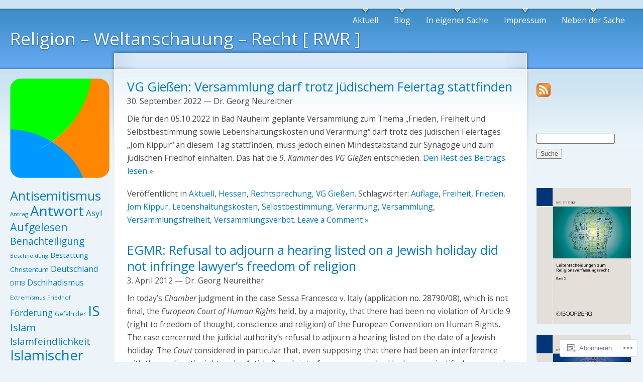

--- FILE ---
content_type: text/html; charset=UTF-8
request_url: https://religion-weltanschauung-recht.net/tag/jom-kippur/
body_size: 23056
content:
<!DOCTYPE html PUBLIC "-//W3C//DTD XHTML 1.0 Strict//EN" "http://www.w3.org/TR/xhtml1/DTD/xhtml1-strict.dtd">
<html lang="de-DE">
<head>
<meta http-equiv="Content-Type" content="text/html; charset=UTF-8" />
<title>Jom Kippur | Religion – Weltanschauung – Recht [ RWR ]</title>
<link rel="pingback" href="https://religion-weltanschauung-recht.net/xmlrpc.php" />
<script type="text/javascript">
  WebFontConfig = {"google":{"families":["Open+Sans:r:latin,latin-ext","Open+Sans:r,i,b,bi:latin,latin-ext"]},"api_url":"https:\/\/fonts-api.wp.com\/css"};
  (function() {
    var wf = document.createElement('script');
    wf.src = '/wp-content/plugins/custom-fonts/js/webfont.js';
    wf.type = 'text/javascript';
    wf.async = 'true';
    var s = document.getElementsByTagName('script')[0];
    s.parentNode.insertBefore(wf, s);
	})();
</script><style id="jetpack-custom-fonts-css">.wf-active #header h1, .wf-active #header h1 a{font-family:"Open Sans",sans-serif;font-weight:400;font-style:normal}.wf-active body{font-size:15.6px;font-family:"Open Sans",sans-serif}.wf-active #respond label{font-size:13px}.wf-active #respond .required{font-size:13px}.wf-active .wp-caption p.wp-caption-text{font-size:14.3px}.wf-active h1{font-style:normal;font-weight:400}.wf-active h1, .wf-active h2, .wf-active h3, .wf-active h4, .wf-active h5, .wf-active h6{font-family:"Open Sans",sans-serif;font-weight:400;font-style:normal}.wf-active h2{font-style:normal;font-weight:400}.wf-active h3{font-style:normal;font-weight:400}.wf-active h4{font-style:normal;font-weight:400}.wf-active h5{font-style:normal;font-weight:400}.wf-active h6{font-style:normal;font-weight:400}.wf-active #wrapper #container #header h1, .wf-active #wrapper #container #header h1 a:link, .wf-active #wrapper #container #header h1 a:visited{font-weight:400;font-style:normal}</style>
	<style type="text/css">
		.infinite-scroll #infinite-handle span {
			border-color: #027ac6 !important;
			color: #027ac6 !important;
		}
		.infinite-scroll #infinite-handle span:hover {
			background-color: #027ac6 !important;
			color: #fff;
		}
		#infinite-footer .blog-credits a,
		#infinite-footer .blog-info a,
		#infinite-footer .blog-credits a:hover,
		#infinite-footer .blog-info a:hover {
			color: #027ac6 !important;
		}
	</style>

<meta name='robots' content='max-image-preview:large' />
<meta name="google-site-verification" content="google-site-verification: google2189b25a5f0bf544.html" />

<!-- Async WordPress.com Remote Login -->
<script id="wpcom_remote_login_js">
var wpcom_remote_login_extra_auth = '';
function wpcom_remote_login_remove_dom_node_id( element_id ) {
	var dom_node = document.getElementById( element_id );
	if ( dom_node ) { dom_node.parentNode.removeChild( dom_node ); }
}
function wpcom_remote_login_remove_dom_node_classes( class_name ) {
	var dom_nodes = document.querySelectorAll( '.' + class_name );
	for ( var i = 0; i < dom_nodes.length; i++ ) {
		dom_nodes[ i ].parentNode.removeChild( dom_nodes[ i ] );
	}
}
function wpcom_remote_login_final_cleanup() {
	wpcom_remote_login_remove_dom_node_classes( "wpcom_remote_login_msg" );
	wpcom_remote_login_remove_dom_node_id( "wpcom_remote_login_key" );
	wpcom_remote_login_remove_dom_node_id( "wpcom_remote_login_validate" );
	wpcom_remote_login_remove_dom_node_id( "wpcom_remote_login_js" );
	wpcom_remote_login_remove_dom_node_id( "wpcom_request_access_iframe" );
	wpcom_remote_login_remove_dom_node_id( "wpcom_request_access_styles" );
}

// Watch for messages back from the remote login
window.addEventListener( "message", function( e ) {
	if ( e.origin === "https://r-login.wordpress.com" ) {
		var data = {};
		try {
			data = JSON.parse( e.data );
		} catch( e ) {
			wpcom_remote_login_final_cleanup();
			return;
		}

		if ( data.msg === 'LOGIN' ) {
			// Clean up the login check iframe
			wpcom_remote_login_remove_dom_node_id( "wpcom_remote_login_key" );

			var id_regex = new RegExp( /^[0-9]+$/ );
			var token_regex = new RegExp( /^.*|.*|.*$/ );
			if (
				token_regex.test( data.token )
				&& id_regex.test( data.wpcomid )
			) {
				// We have everything we need to ask for a login
				var script = document.createElement( "script" );
				script.setAttribute( "id", "wpcom_remote_login_validate" );
				script.src = '/remote-login.php?wpcom_remote_login=validate'
					+ '&wpcomid=' + data.wpcomid
					+ '&token=' + encodeURIComponent( data.token )
					+ '&host=' + window.location.protocol
					+ '//' + window.location.hostname
					+ '&postid=14136'
					+ '&is_singular=';
				document.body.appendChild( script );
			}

			return;
		}

		// Safari ITP, not logged in, so redirect
		if ( data.msg === 'LOGIN-REDIRECT' ) {
			window.location = 'https://wordpress.com/log-in?redirect_to=' + window.location.href;
			return;
		}

		// Safari ITP, storage access failed, remove the request
		if ( data.msg === 'LOGIN-REMOVE' ) {
			var css_zap = 'html { -webkit-transition: margin-top 1s; transition: margin-top 1s; } /* 9001 */ html { margin-top: 0 !important; } * html body { margin-top: 0 !important; } @media screen and ( max-width: 782px ) { html { margin-top: 0 !important; } * html body { margin-top: 0 !important; } }';
			var style_zap = document.createElement( 'style' );
			style_zap.type = 'text/css';
			style_zap.appendChild( document.createTextNode( css_zap ) );
			document.body.appendChild( style_zap );

			var e = document.getElementById( 'wpcom_request_access_iframe' );
			e.parentNode.removeChild( e );

			document.cookie = 'wordpress_com_login_access=denied; path=/; max-age=31536000';

			return;
		}

		// Safari ITP
		if ( data.msg === 'REQUEST_ACCESS' ) {
			console.log( 'request access: safari' );

			// Check ITP iframe enable/disable knob
			if ( wpcom_remote_login_extra_auth !== 'safari_itp_iframe' ) {
				return;
			}

			// If we are in a "private window" there is no ITP.
			var private_window = false;
			try {
				var opendb = window.openDatabase( null, null, null, null );
			} catch( e ) {
				private_window = true;
			}

			if ( private_window ) {
				console.log( 'private window' );
				return;
			}

			var iframe = document.createElement( 'iframe' );
			iframe.id = 'wpcom_request_access_iframe';
			iframe.setAttribute( 'scrolling', 'no' );
			iframe.setAttribute( 'sandbox', 'allow-storage-access-by-user-activation allow-scripts allow-same-origin allow-top-navigation-by-user-activation' );
			iframe.src = 'https://r-login.wordpress.com/remote-login.php?wpcom_remote_login=request_access&origin=' + encodeURIComponent( data.origin ) + '&wpcomid=' + encodeURIComponent( data.wpcomid );

			var css = 'html { -webkit-transition: margin-top 1s; transition: margin-top 1s; } /* 9001 */ html { margin-top: 46px !important; } * html body { margin-top: 46px !important; } @media screen and ( max-width: 660px ) { html { margin-top: 71px !important; } * html body { margin-top: 71px !important; } #wpcom_request_access_iframe { display: block; height: 71px !important; } } #wpcom_request_access_iframe { border: 0px; height: 46px; position: fixed; top: 0; left: 0; width: 100%; min-width: 100%; z-index: 99999; background: #23282d; } ';

			var style = document.createElement( 'style' );
			style.type = 'text/css';
			style.id = 'wpcom_request_access_styles';
			style.appendChild( document.createTextNode( css ) );
			document.body.appendChild( style );

			document.body.appendChild( iframe );
		}

		if ( data.msg === 'DONE' ) {
			wpcom_remote_login_final_cleanup();
		}
	}
}, false );

// Inject the remote login iframe after the page has had a chance to load
// more critical resources
window.addEventListener( "DOMContentLoaded", function( e ) {
	var iframe = document.createElement( "iframe" );
	iframe.style.display = "none";
	iframe.setAttribute( "scrolling", "no" );
	iframe.setAttribute( "id", "wpcom_remote_login_key" );
	iframe.src = "https://r-login.wordpress.com/remote-login.php"
		+ "?wpcom_remote_login=key"
		+ "&origin=aHR0cHM6Ly9yZWxpZ2lvbi13ZWx0YW5zY2hhdXVuZy1yZWNodC5uZXQ%3D"
		+ "&wpcomid=41418871"
		+ "&time=" + Math.floor( Date.now() / 1000 );
	document.body.appendChild( iframe );
}, false );
</script>
<link rel='dns-prefetch' href='//s0.wp.com' />
<link rel="alternate" type="application/rss+xml" title="Religion – Weltanschauung – Recht [ RWR ] &raquo; Feed" href="https://religion-weltanschauung-recht.net/feed/" />
<link rel="alternate" type="application/rss+xml" title="Religion – Weltanschauung – Recht [ RWR ] &raquo; Kommentar-Feed" href="https://religion-weltanschauung-recht.net/comments/feed/" />
<link rel="alternate" type="application/rss+xml" title="Religion – Weltanschauung – Recht [ RWR ] &raquo; Jom Kippur Schlagwort-Feed" href="https://religion-weltanschauung-recht.net/tag/jom-kippur/feed/" />
	<script type="text/javascript">
		/* <![CDATA[ */
		function addLoadEvent(func) {
			var oldonload = window.onload;
			if (typeof window.onload != 'function') {
				window.onload = func;
			} else {
				window.onload = function () {
					oldonload();
					func();
				}
			}
		}
		/* ]]> */
	</script>
	<link crossorigin='anonymous' rel='stylesheet' id='all-css-0-1' href='/wp-content/mu-plugins/infinity/themes/pub/garland.css?m=1342453760i&cssminify=yes' type='text/css' media='all' />
<style id='wp-emoji-styles-inline-css'>

	img.wp-smiley, img.emoji {
		display: inline !important;
		border: none !important;
		box-shadow: none !important;
		height: 1em !important;
		width: 1em !important;
		margin: 0 0.07em !important;
		vertical-align: -0.1em !important;
		background: none !important;
		padding: 0 !important;
	}
/*# sourceURL=wp-emoji-styles-inline-css */
</style>
<link crossorigin='anonymous' rel='stylesheet' id='all-css-2-1' href='/wp-content/plugins/gutenberg-core/v22.2.0/build/styles/block-library/style.css?m=1764855221i&cssminify=yes' type='text/css' media='all' />
<style id='wp-block-library-inline-css'>
.has-text-align-justify {
	text-align:justify;
}
.has-text-align-justify{text-align:justify;}

/*# sourceURL=wp-block-library-inline-css */
</style><style id='wp-block-paragraph-inline-css'>
.is-small-text{font-size:.875em}.is-regular-text{font-size:1em}.is-large-text{font-size:2.25em}.is-larger-text{font-size:3em}.has-drop-cap:not(:focus):first-letter{float:left;font-size:8.4em;font-style:normal;font-weight:100;line-height:.68;margin:.05em .1em 0 0;text-transform:uppercase}body.rtl .has-drop-cap:not(:focus):first-letter{float:none;margin-left:.1em}p.has-drop-cap.has-background{overflow:hidden}:root :where(p.has-background){padding:1.25em 2.375em}:where(p.has-text-color:not(.has-link-color)) a{color:inherit}p.has-text-align-left[style*="writing-mode:vertical-lr"],p.has-text-align-right[style*="writing-mode:vertical-rl"]{rotate:180deg}
/*# sourceURL=/wp-content/plugins/gutenberg-core/v22.2.0/build/styles/block-library/paragraph/style.css */
</style>
<style id='global-styles-inline-css'>
:root{--wp--preset--aspect-ratio--square: 1;--wp--preset--aspect-ratio--4-3: 4/3;--wp--preset--aspect-ratio--3-4: 3/4;--wp--preset--aspect-ratio--3-2: 3/2;--wp--preset--aspect-ratio--2-3: 2/3;--wp--preset--aspect-ratio--16-9: 16/9;--wp--preset--aspect-ratio--9-16: 9/16;--wp--preset--color--black: #000000;--wp--preset--color--cyan-bluish-gray: #abb8c3;--wp--preset--color--white: #ffffff;--wp--preset--color--pale-pink: #f78da7;--wp--preset--color--vivid-red: #cf2e2e;--wp--preset--color--luminous-vivid-orange: #ff6900;--wp--preset--color--luminous-vivid-amber: #fcb900;--wp--preset--color--light-green-cyan: #7bdcb5;--wp--preset--color--vivid-green-cyan: #00d084;--wp--preset--color--pale-cyan-blue: #8ed1fc;--wp--preset--color--vivid-cyan-blue: #0693e3;--wp--preset--color--vivid-purple: #9b51e0;--wp--preset--gradient--vivid-cyan-blue-to-vivid-purple: linear-gradient(135deg,rgb(6,147,227) 0%,rgb(155,81,224) 100%);--wp--preset--gradient--light-green-cyan-to-vivid-green-cyan: linear-gradient(135deg,rgb(122,220,180) 0%,rgb(0,208,130) 100%);--wp--preset--gradient--luminous-vivid-amber-to-luminous-vivid-orange: linear-gradient(135deg,rgb(252,185,0) 0%,rgb(255,105,0) 100%);--wp--preset--gradient--luminous-vivid-orange-to-vivid-red: linear-gradient(135deg,rgb(255,105,0) 0%,rgb(207,46,46) 100%);--wp--preset--gradient--very-light-gray-to-cyan-bluish-gray: linear-gradient(135deg,rgb(238,238,238) 0%,rgb(169,184,195) 100%);--wp--preset--gradient--cool-to-warm-spectrum: linear-gradient(135deg,rgb(74,234,220) 0%,rgb(151,120,209) 20%,rgb(207,42,186) 40%,rgb(238,44,130) 60%,rgb(251,105,98) 80%,rgb(254,248,76) 100%);--wp--preset--gradient--blush-light-purple: linear-gradient(135deg,rgb(255,206,236) 0%,rgb(152,150,240) 100%);--wp--preset--gradient--blush-bordeaux: linear-gradient(135deg,rgb(254,205,165) 0%,rgb(254,45,45) 50%,rgb(107,0,62) 100%);--wp--preset--gradient--luminous-dusk: linear-gradient(135deg,rgb(255,203,112) 0%,rgb(199,81,192) 50%,rgb(65,88,208) 100%);--wp--preset--gradient--pale-ocean: linear-gradient(135deg,rgb(255,245,203) 0%,rgb(182,227,212) 50%,rgb(51,167,181) 100%);--wp--preset--gradient--electric-grass: linear-gradient(135deg,rgb(202,248,128) 0%,rgb(113,206,126) 100%);--wp--preset--gradient--midnight: linear-gradient(135deg,rgb(2,3,129) 0%,rgb(40,116,252) 100%);--wp--preset--font-size--small: 13px;--wp--preset--font-size--medium: 20px;--wp--preset--font-size--large: 36px;--wp--preset--font-size--x-large: 42px;--wp--preset--font-family--albert-sans: 'Albert Sans', sans-serif;--wp--preset--font-family--alegreya: Alegreya, serif;--wp--preset--font-family--arvo: Arvo, serif;--wp--preset--font-family--bodoni-moda: 'Bodoni Moda', serif;--wp--preset--font-family--bricolage-grotesque: 'Bricolage Grotesque', sans-serif;--wp--preset--font-family--cabin: Cabin, sans-serif;--wp--preset--font-family--chivo: Chivo, sans-serif;--wp--preset--font-family--commissioner: Commissioner, sans-serif;--wp--preset--font-family--cormorant: Cormorant, serif;--wp--preset--font-family--courier-prime: 'Courier Prime', monospace;--wp--preset--font-family--crimson-pro: 'Crimson Pro', serif;--wp--preset--font-family--dm-mono: 'DM Mono', monospace;--wp--preset--font-family--dm-sans: 'DM Sans', sans-serif;--wp--preset--font-family--dm-serif-display: 'DM Serif Display', serif;--wp--preset--font-family--domine: Domine, serif;--wp--preset--font-family--eb-garamond: 'EB Garamond', serif;--wp--preset--font-family--epilogue: Epilogue, sans-serif;--wp--preset--font-family--fahkwang: Fahkwang, sans-serif;--wp--preset--font-family--figtree: Figtree, sans-serif;--wp--preset--font-family--fira-sans: 'Fira Sans', sans-serif;--wp--preset--font-family--fjalla-one: 'Fjalla One', sans-serif;--wp--preset--font-family--fraunces: Fraunces, serif;--wp--preset--font-family--gabarito: Gabarito, system-ui;--wp--preset--font-family--ibm-plex-mono: 'IBM Plex Mono', monospace;--wp--preset--font-family--ibm-plex-sans: 'IBM Plex Sans', sans-serif;--wp--preset--font-family--ibarra-real-nova: 'Ibarra Real Nova', serif;--wp--preset--font-family--instrument-serif: 'Instrument Serif', serif;--wp--preset--font-family--inter: Inter, sans-serif;--wp--preset--font-family--josefin-sans: 'Josefin Sans', sans-serif;--wp--preset--font-family--jost: Jost, sans-serif;--wp--preset--font-family--libre-baskerville: 'Libre Baskerville', serif;--wp--preset--font-family--libre-franklin: 'Libre Franklin', sans-serif;--wp--preset--font-family--literata: Literata, serif;--wp--preset--font-family--lora: Lora, serif;--wp--preset--font-family--merriweather: Merriweather, serif;--wp--preset--font-family--montserrat: Montserrat, sans-serif;--wp--preset--font-family--newsreader: Newsreader, serif;--wp--preset--font-family--noto-sans-mono: 'Noto Sans Mono', sans-serif;--wp--preset--font-family--nunito: Nunito, sans-serif;--wp--preset--font-family--open-sans: 'Open Sans', sans-serif;--wp--preset--font-family--overpass: Overpass, sans-serif;--wp--preset--font-family--pt-serif: 'PT Serif', serif;--wp--preset--font-family--petrona: Petrona, serif;--wp--preset--font-family--piazzolla: Piazzolla, serif;--wp--preset--font-family--playfair-display: 'Playfair Display', serif;--wp--preset--font-family--plus-jakarta-sans: 'Plus Jakarta Sans', sans-serif;--wp--preset--font-family--poppins: Poppins, sans-serif;--wp--preset--font-family--raleway: Raleway, sans-serif;--wp--preset--font-family--roboto: Roboto, sans-serif;--wp--preset--font-family--roboto-slab: 'Roboto Slab', serif;--wp--preset--font-family--rubik: Rubik, sans-serif;--wp--preset--font-family--rufina: Rufina, serif;--wp--preset--font-family--sora: Sora, sans-serif;--wp--preset--font-family--source-sans-3: 'Source Sans 3', sans-serif;--wp--preset--font-family--source-serif-4: 'Source Serif 4', serif;--wp--preset--font-family--space-mono: 'Space Mono', monospace;--wp--preset--font-family--syne: Syne, sans-serif;--wp--preset--font-family--texturina: Texturina, serif;--wp--preset--font-family--urbanist: Urbanist, sans-serif;--wp--preset--font-family--work-sans: 'Work Sans', sans-serif;--wp--preset--spacing--20: 0.44rem;--wp--preset--spacing--30: 0.67rem;--wp--preset--spacing--40: 1rem;--wp--preset--spacing--50: 1.5rem;--wp--preset--spacing--60: 2.25rem;--wp--preset--spacing--70: 3.38rem;--wp--preset--spacing--80: 5.06rem;--wp--preset--shadow--natural: 6px 6px 9px rgba(0, 0, 0, 0.2);--wp--preset--shadow--deep: 12px 12px 50px rgba(0, 0, 0, 0.4);--wp--preset--shadow--sharp: 6px 6px 0px rgba(0, 0, 0, 0.2);--wp--preset--shadow--outlined: 6px 6px 0px -3px rgb(255, 255, 255), 6px 6px rgb(0, 0, 0);--wp--preset--shadow--crisp: 6px 6px 0px rgb(0, 0, 0);}:where(.is-layout-flex){gap: 0.5em;}:where(.is-layout-grid){gap: 0.5em;}body .is-layout-flex{display: flex;}.is-layout-flex{flex-wrap: wrap;align-items: center;}.is-layout-flex > :is(*, div){margin: 0;}body .is-layout-grid{display: grid;}.is-layout-grid > :is(*, div){margin: 0;}:where(.wp-block-columns.is-layout-flex){gap: 2em;}:where(.wp-block-columns.is-layout-grid){gap: 2em;}:where(.wp-block-post-template.is-layout-flex){gap: 1.25em;}:where(.wp-block-post-template.is-layout-grid){gap: 1.25em;}.has-black-color{color: var(--wp--preset--color--black) !important;}.has-cyan-bluish-gray-color{color: var(--wp--preset--color--cyan-bluish-gray) !important;}.has-white-color{color: var(--wp--preset--color--white) !important;}.has-pale-pink-color{color: var(--wp--preset--color--pale-pink) !important;}.has-vivid-red-color{color: var(--wp--preset--color--vivid-red) !important;}.has-luminous-vivid-orange-color{color: var(--wp--preset--color--luminous-vivid-orange) !important;}.has-luminous-vivid-amber-color{color: var(--wp--preset--color--luminous-vivid-amber) !important;}.has-light-green-cyan-color{color: var(--wp--preset--color--light-green-cyan) !important;}.has-vivid-green-cyan-color{color: var(--wp--preset--color--vivid-green-cyan) !important;}.has-pale-cyan-blue-color{color: var(--wp--preset--color--pale-cyan-blue) !important;}.has-vivid-cyan-blue-color{color: var(--wp--preset--color--vivid-cyan-blue) !important;}.has-vivid-purple-color{color: var(--wp--preset--color--vivid-purple) !important;}.has-black-background-color{background-color: var(--wp--preset--color--black) !important;}.has-cyan-bluish-gray-background-color{background-color: var(--wp--preset--color--cyan-bluish-gray) !important;}.has-white-background-color{background-color: var(--wp--preset--color--white) !important;}.has-pale-pink-background-color{background-color: var(--wp--preset--color--pale-pink) !important;}.has-vivid-red-background-color{background-color: var(--wp--preset--color--vivid-red) !important;}.has-luminous-vivid-orange-background-color{background-color: var(--wp--preset--color--luminous-vivid-orange) !important;}.has-luminous-vivid-amber-background-color{background-color: var(--wp--preset--color--luminous-vivid-amber) !important;}.has-light-green-cyan-background-color{background-color: var(--wp--preset--color--light-green-cyan) !important;}.has-vivid-green-cyan-background-color{background-color: var(--wp--preset--color--vivid-green-cyan) !important;}.has-pale-cyan-blue-background-color{background-color: var(--wp--preset--color--pale-cyan-blue) !important;}.has-vivid-cyan-blue-background-color{background-color: var(--wp--preset--color--vivid-cyan-blue) !important;}.has-vivid-purple-background-color{background-color: var(--wp--preset--color--vivid-purple) !important;}.has-black-border-color{border-color: var(--wp--preset--color--black) !important;}.has-cyan-bluish-gray-border-color{border-color: var(--wp--preset--color--cyan-bluish-gray) !important;}.has-white-border-color{border-color: var(--wp--preset--color--white) !important;}.has-pale-pink-border-color{border-color: var(--wp--preset--color--pale-pink) !important;}.has-vivid-red-border-color{border-color: var(--wp--preset--color--vivid-red) !important;}.has-luminous-vivid-orange-border-color{border-color: var(--wp--preset--color--luminous-vivid-orange) !important;}.has-luminous-vivid-amber-border-color{border-color: var(--wp--preset--color--luminous-vivid-amber) !important;}.has-light-green-cyan-border-color{border-color: var(--wp--preset--color--light-green-cyan) !important;}.has-vivid-green-cyan-border-color{border-color: var(--wp--preset--color--vivid-green-cyan) !important;}.has-pale-cyan-blue-border-color{border-color: var(--wp--preset--color--pale-cyan-blue) !important;}.has-vivid-cyan-blue-border-color{border-color: var(--wp--preset--color--vivid-cyan-blue) !important;}.has-vivid-purple-border-color{border-color: var(--wp--preset--color--vivid-purple) !important;}.has-vivid-cyan-blue-to-vivid-purple-gradient-background{background: var(--wp--preset--gradient--vivid-cyan-blue-to-vivid-purple) !important;}.has-light-green-cyan-to-vivid-green-cyan-gradient-background{background: var(--wp--preset--gradient--light-green-cyan-to-vivid-green-cyan) !important;}.has-luminous-vivid-amber-to-luminous-vivid-orange-gradient-background{background: var(--wp--preset--gradient--luminous-vivid-amber-to-luminous-vivid-orange) !important;}.has-luminous-vivid-orange-to-vivid-red-gradient-background{background: var(--wp--preset--gradient--luminous-vivid-orange-to-vivid-red) !important;}.has-very-light-gray-to-cyan-bluish-gray-gradient-background{background: var(--wp--preset--gradient--very-light-gray-to-cyan-bluish-gray) !important;}.has-cool-to-warm-spectrum-gradient-background{background: var(--wp--preset--gradient--cool-to-warm-spectrum) !important;}.has-blush-light-purple-gradient-background{background: var(--wp--preset--gradient--blush-light-purple) !important;}.has-blush-bordeaux-gradient-background{background: var(--wp--preset--gradient--blush-bordeaux) !important;}.has-luminous-dusk-gradient-background{background: var(--wp--preset--gradient--luminous-dusk) !important;}.has-pale-ocean-gradient-background{background: var(--wp--preset--gradient--pale-ocean) !important;}.has-electric-grass-gradient-background{background: var(--wp--preset--gradient--electric-grass) !important;}.has-midnight-gradient-background{background: var(--wp--preset--gradient--midnight) !important;}.has-small-font-size{font-size: var(--wp--preset--font-size--small) !important;}.has-medium-font-size{font-size: var(--wp--preset--font-size--medium) !important;}.has-large-font-size{font-size: var(--wp--preset--font-size--large) !important;}.has-x-large-font-size{font-size: var(--wp--preset--font-size--x-large) !important;}.has-albert-sans-font-family{font-family: var(--wp--preset--font-family--albert-sans) !important;}.has-alegreya-font-family{font-family: var(--wp--preset--font-family--alegreya) !important;}.has-arvo-font-family{font-family: var(--wp--preset--font-family--arvo) !important;}.has-bodoni-moda-font-family{font-family: var(--wp--preset--font-family--bodoni-moda) !important;}.has-bricolage-grotesque-font-family{font-family: var(--wp--preset--font-family--bricolage-grotesque) !important;}.has-cabin-font-family{font-family: var(--wp--preset--font-family--cabin) !important;}.has-chivo-font-family{font-family: var(--wp--preset--font-family--chivo) !important;}.has-commissioner-font-family{font-family: var(--wp--preset--font-family--commissioner) !important;}.has-cormorant-font-family{font-family: var(--wp--preset--font-family--cormorant) !important;}.has-courier-prime-font-family{font-family: var(--wp--preset--font-family--courier-prime) !important;}.has-crimson-pro-font-family{font-family: var(--wp--preset--font-family--crimson-pro) !important;}.has-dm-mono-font-family{font-family: var(--wp--preset--font-family--dm-mono) !important;}.has-dm-sans-font-family{font-family: var(--wp--preset--font-family--dm-sans) !important;}.has-dm-serif-display-font-family{font-family: var(--wp--preset--font-family--dm-serif-display) !important;}.has-domine-font-family{font-family: var(--wp--preset--font-family--domine) !important;}.has-eb-garamond-font-family{font-family: var(--wp--preset--font-family--eb-garamond) !important;}.has-epilogue-font-family{font-family: var(--wp--preset--font-family--epilogue) !important;}.has-fahkwang-font-family{font-family: var(--wp--preset--font-family--fahkwang) !important;}.has-figtree-font-family{font-family: var(--wp--preset--font-family--figtree) !important;}.has-fira-sans-font-family{font-family: var(--wp--preset--font-family--fira-sans) !important;}.has-fjalla-one-font-family{font-family: var(--wp--preset--font-family--fjalla-one) !important;}.has-fraunces-font-family{font-family: var(--wp--preset--font-family--fraunces) !important;}.has-gabarito-font-family{font-family: var(--wp--preset--font-family--gabarito) !important;}.has-ibm-plex-mono-font-family{font-family: var(--wp--preset--font-family--ibm-plex-mono) !important;}.has-ibm-plex-sans-font-family{font-family: var(--wp--preset--font-family--ibm-plex-sans) !important;}.has-ibarra-real-nova-font-family{font-family: var(--wp--preset--font-family--ibarra-real-nova) !important;}.has-instrument-serif-font-family{font-family: var(--wp--preset--font-family--instrument-serif) !important;}.has-inter-font-family{font-family: var(--wp--preset--font-family--inter) !important;}.has-josefin-sans-font-family{font-family: var(--wp--preset--font-family--josefin-sans) !important;}.has-jost-font-family{font-family: var(--wp--preset--font-family--jost) !important;}.has-libre-baskerville-font-family{font-family: var(--wp--preset--font-family--libre-baskerville) !important;}.has-libre-franklin-font-family{font-family: var(--wp--preset--font-family--libre-franklin) !important;}.has-literata-font-family{font-family: var(--wp--preset--font-family--literata) !important;}.has-lora-font-family{font-family: var(--wp--preset--font-family--lora) !important;}.has-merriweather-font-family{font-family: var(--wp--preset--font-family--merriweather) !important;}.has-montserrat-font-family{font-family: var(--wp--preset--font-family--montserrat) !important;}.has-newsreader-font-family{font-family: var(--wp--preset--font-family--newsreader) !important;}.has-noto-sans-mono-font-family{font-family: var(--wp--preset--font-family--noto-sans-mono) !important;}.has-nunito-font-family{font-family: var(--wp--preset--font-family--nunito) !important;}.has-open-sans-font-family{font-family: var(--wp--preset--font-family--open-sans) !important;}.has-overpass-font-family{font-family: var(--wp--preset--font-family--overpass) !important;}.has-pt-serif-font-family{font-family: var(--wp--preset--font-family--pt-serif) !important;}.has-petrona-font-family{font-family: var(--wp--preset--font-family--petrona) !important;}.has-piazzolla-font-family{font-family: var(--wp--preset--font-family--piazzolla) !important;}.has-playfair-display-font-family{font-family: var(--wp--preset--font-family--playfair-display) !important;}.has-plus-jakarta-sans-font-family{font-family: var(--wp--preset--font-family--plus-jakarta-sans) !important;}.has-poppins-font-family{font-family: var(--wp--preset--font-family--poppins) !important;}.has-raleway-font-family{font-family: var(--wp--preset--font-family--raleway) !important;}.has-roboto-font-family{font-family: var(--wp--preset--font-family--roboto) !important;}.has-roboto-slab-font-family{font-family: var(--wp--preset--font-family--roboto-slab) !important;}.has-rubik-font-family{font-family: var(--wp--preset--font-family--rubik) !important;}.has-rufina-font-family{font-family: var(--wp--preset--font-family--rufina) !important;}.has-sora-font-family{font-family: var(--wp--preset--font-family--sora) !important;}.has-source-sans-3-font-family{font-family: var(--wp--preset--font-family--source-sans-3) !important;}.has-source-serif-4-font-family{font-family: var(--wp--preset--font-family--source-serif-4) !important;}.has-space-mono-font-family{font-family: var(--wp--preset--font-family--space-mono) !important;}.has-syne-font-family{font-family: var(--wp--preset--font-family--syne) !important;}.has-texturina-font-family{font-family: var(--wp--preset--font-family--texturina) !important;}.has-urbanist-font-family{font-family: var(--wp--preset--font-family--urbanist) !important;}.has-work-sans-font-family{font-family: var(--wp--preset--font-family--work-sans) !important;}
/*# sourceURL=global-styles-inline-css */
</style>

<style id='classic-theme-styles-inline-css'>
/*! This file is auto-generated */
.wp-block-button__link{color:#fff;background-color:#32373c;border-radius:9999px;box-shadow:none;text-decoration:none;padding:calc(.667em + 2px) calc(1.333em + 2px);font-size:1.125em}.wp-block-file__button{background:#32373c;color:#fff;text-decoration:none}
/*# sourceURL=/wp-includes/css/classic-themes.min.css */
</style>
<link crossorigin='anonymous' rel='stylesheet' id='all-css-4-1' href='/_static/??-eJx9jtsKwjAQRH/IzZK2eHkQvyVJlxrNpiGbtPj3RoQqCL7Mw3DOMLgmcHMsFAumUCcfBd1sw+zugp3SR6VBPKdAkGlRA45eykaAlEcg5UR2+DXEFT5bmVrPyZQXwTR6Q4G4Yf+0NTUHrE2ZRKAl+8pQrk2UH+9dY6oWJ5ODiSNuvy581odB709933e3JwHbVyg=&cssminify=yes' type='text/css' media='all' />
<style id='jetpack_facebook_likebox-inline-css'>
.widget_facebook_likebox {
	overflow: hidden;
}

/*# sourceURL=/wp-content/mu-plugins/jetpack-plugin/moon/modules/widgets/facebook-likebox/style.css */
</style>
<link crossorigin='anonymous' rel='stylesheet' id='all-css-6-1' href='/_static/??-eJzTLy/QTc7PK0nNK9HPLdUtyClNz8wr1i9KTcrJTwcy0/WTi5G5ekCujj52Temp+bo5+cmJJZn5eSgc3bScxMwikFb7XFtDE1NLExMLc0OTLACohS2q&cssminify=yes' type='text/css' media='all' />
<link crossorigin='anonymous' rel='stylesheet' id='print-css-7-1' href='/wp-content/mu-plugins/global-print/global-print.css?m=1465851035i&cssminify=yes' type='text/css' media='print' />
<style id='jetpack-global-styles-frontend-style-inline-css'>
:root { --font-headings: unset; --font-base: unset; --font-headings-default: -apple-system,BlinkMacSystemFont,"Segoe UI",Roboto,Oxygen-Sans,Ubuntu,Cantarell,"Helvetica Neue",sans-serif; --font-base-default: -apple-system,BlinkMacSystemFont,"Segoe UI",Roboto,Oxygen-Sans,Ubuntu,Cantarell,"Helvetica Neue",sans-serif;}
/*# sourceURL=jetpack-global-styles-frontend-style-inline-css */
</style>
<link crossorigin='anonymous' rel='stylesheet' id='all-css-10-1' href='/wp-content/themes/h4/global.css?m=1420737423i&cssminify=yes' type='text/css' media='all' />
<script type="text/javascript" id="wpcom-actionbar-placeholder-js-extra">
/* <![CDATA[ */
var actionbardata = {"siteID":"41418871","postID":"0","siteURL":"https://religion-weltanschauung-recht.net","xhrURL":"https://religion-weltanschauung-recht.net/wp-admin/admin-ajax.php","nonce":"538b1bcb63","isLoggedIn":"","statusMessage":"","subsEmailDefault":"instantly","proxyScriptUrl":"https://s0.wp.com/wp-content/js/wpcom-proxy-request.js?m=1513050504i&amp;ver=20211021","i18n":{"followedText":"Neue Beitr\u00e4ge von dieser Website erscheinen nun in deinem \u003Ca href=\"https://wordpress.com/reader\"\u003EReader\u003C/a\u003E","foldBar":"Diese Leiste einklappen","unfoldBar":"Diese Leiste aufklappen","shortLinkCopied":"Kurzlink in Zwischenablage kopiert"}};
//# sourceURL=wpcom-actionbar-placeholder-js-extra
/* ]]> */
</script>
<script type="text/javascript" id="jetpack-mu-wpcom-settings-js-before">
/* <![CDATA[ */
var JETPACK_MU_WPCOM_SETTINGS = {"assetsUrl":"https://s0.wp.com/wp-content/mu-plugins/jetpack-mu-wpcom-plugin/moon/jetpack_vendor/automattic/jetpack-mu-wpcom/src/build/"};
//# sourceURL=jetpack-mu-wpcom-settings-js-before
/* ]]> */
</script>
<script crossorigin='anonymous' type='text/javascript'  src='/wp-content/js/rlt-proxy.js?m=1720530689i'></script>
<script type="text/javascript" id="rlt-proxy-js-after">
/* <![CDATA[ */
	rltInitialize( {"token":null,"iframeOrigins":["https:\/\/widgets.wp.com"]} );
//# sourceURL=rlt-proxy-js-after
/* ]]> */
</script>
<link rel="EditURI" type="application/rsd+xml" title="RSD" href="https://religionweltanschauungrecht.wordpress.com/xmlrpc.php?rsd" />
<meta name="generator" content="WordPress.com" />

<!-- Jetpack Open Graph Tags -->
<meta property="og:type" content="website" />
<meta property="og:title" content="Jom Kippur &#8211; Religion – Weltanschauung – Recht [ RWR ]" />
<meta property="og:url" content="https://religion-weltanschauung-recht.net/tag/jom-kippur/" />
<meta property="og:site_name" content="Religion – Weltanschauung – Recht [ RWR ]" />
<meta property="og:image" content="https://religion-weltanschauung-recht.net/wp-content/uploads/2022/07/cropped-logo.png?w=200" />
<meta property="og:image:width" content="200" />
<meta property="og:image:height" content="200" />
<meta property="og:image:alt" content="" />
<meta property="og:locale" content="de_DE" />
<meta name="twitter:creator" content="@GeorgNeureither" />
<meta name="twitter:site" content="@GeorgNeureither" />

<!-- End Jetpack Open Graph Tags -->
<link rel='openid.server' href='https://religion-weltanschauung-recht.net/?openidserver=1' />
<link rel='openid.delegate' href='https://religion-weltanschauung-recht.net/' />
<link rel="search" type="application/opensearchdescription+xml" href="https://religion-weltanschauung-recht.net/osd.xml" title="Religion – Weltanschauung – Recht [ RWR ]" />
<link rel="search" type="application/opensearchdescription+xml" href="https://s1.wp.com/opensearch.xml" title="WordPress.com" />
<style type='text/css'>
	body, #wrapper, .commentlist .alt { background-color: #edf4f9 } 
	a, a:link, a:hover, a:visited, .sticky h2 a:hover { color: #027ac6 } 
	.sticky h2 a { background: #027ac6 } 
	#wrapper { color: #494949 } 
	hr { background-color: #494949 } 
	ul.primary-links li a, ul.primary-links li a:link, ul.primary-links li a:visited { background: transparent url('https://s0.wp.com/wp-content/themes/pub/garland/garland-image.php?src=bg-navigation-item.png&top=3b8cc4&bottom=67AAF4') no-repeat 50% 0 } 
	ul.primary-links li a:hover, ul.primary-links li a.active { background: transparent url('https://s0.wp.com/wp-content/themes/pub/garland/garland-image.php?src=bg-navigation-item.png&top=3b8cc4&bottom=67AAF4') no-repeat 50% -48px } 
	#navigation { background:  url('https://s0.wp.com/wp-content/themes/pub/garland/garland-image.php?src=bg-navigation.png&base=0072b9') repeat-x 50% 100% } 
	#wrapper { background: #edf4f9 url('https://s0.wp.com/wp-content/themes/pub/garland/garland-image.php?src=body.png&base=0072b9&top=3b8cc4&bottom=67AAF4') repeat-x 50% 0 } 
	#wrapper #container #center #squeeze { background: #fff url('https://s0.wp.com/wp-content/themes/pub/garland/garland-image.php?src=bg-content.png&base=0072b9&top=3b8cc4&bottom=67AAF4') repeat-x 50% 0 } 
	#wrapper #container #center .right-corner { background: transparent url('https://s0.wp.com/wp-content/themes/pub/garland/garland-image.php?src=bg-content-right.png&base=0072b9&top=3b8cc4&bottom=67AAF4') no-repeat 100% 0 } 
	#wrapper #container #center .right-corner .left-corner { background: transparent url('https://s0.wp.com/wp-content/themes/pub/garland/garland-image.php?src=bg-content-left.png&base=0072b9&top=3b8cc4&bottom=67AAF4') no-repeat 0 0 } 
</style>
<meta name="description" content="Beiträge über Jom Kippur von Dr. Georg Neureither" />
<link rel="icon" href="https://religion-weltanschauung-recht.net/wp-content/uploads/2022/07/cropped-logo.png?w=32" sizes="32x32" />
<link rel="icon" href="https://religion-weltanschauung-recht.net/wp-content/uploads/2022/07/cropped-logo.png?w=192" sizes="192x192" />
<link rel="apple-touch-icon" href="https://religion-weltanschauung-recht.net/wp-content/uploads/2022/07/cropped-logo.png?w=180" />
<meta name="msapplication-TileImage" content="https://religion-weltanschauung-recht.net/wp-content/uploads/2022/07/cropped-logo.png?w=270" />
			<link rel="stylesheet" id="custom-css-css" type="text/css" href="https://s0.wp.com/?custom-css=1&#038;csblog=2NMWj&#038;cscache=6&#038;csrev=36" />
			</head>

<body class="sidebars customizer-styles-applied jetpack-reblog-enabled">

<div id="navigation"></div>

<div id="wrapper">
	<div id="container" class="clear-block">

	<div id="header">
		<div id="logo-floater">
			<h1><a href="https://religion-weltanschauung-recht.net/">Religion – Weltanschauung – Recht [ RWR ]</a></h1>
		</div>

		<ul id="menu-home" class="links primary-links"><li id="menu-item-2128" class="menu-item menu-item-type-taxonomy menu-item-object-category menu-item-has-children menu-item-2128"><a href="https://religion-weltanschauung-recht.net/category/aktuell/">Aktuell</a>
<ul class="sub-menu">
	<li id="menu-item-718" class="menu-item menu-item-type-taxonomy menu-item-object-category menu-item-718"><a href="https://religion-weltanschauung-recht.net/category/aktuell/allgemein/">Allgemein</a></li>
	<li id="menu-item-617" class="menu-item menu-item-type-taxonomy menu-item-object-category menu-item-has-children menu-item-617"><a href="https://religion-weltanschauung-recht.net/category/aktuell/gesetzgebung/">Gesetzgebung</a>
	<ul class="sub-menu">
		<li id="menu-item-618" class="menu-item menu-item-type-taxonomy menu-item-object-category menu-item-618"><a href="https://religion-weltanschauung-recht.net/category/aktuell/gesetzgebung/bund/">Bund</a></li>
		<li id="menu-item-2891" class="menu-item menu-item-type-taxonomy menu-item-object-category menu-item-2891"><a href="https://religion-weltanschauung-recht.net/category/aktuell/gesetzgebung/baden-wurttemberg-gesetzgebung/">Baden-Württemberg</a></li>
		<li id="menu-item-775" class="menu-item menu-item-type-taxonomy menu-item-object-category menu-item-775"><a href="https://religion-weltanschauung-recht.net/category/aktuell/gesetzgebung/bayern/">Bayern</a></li>
		<li id="menu-item-2807" class="menu-item menu-item-type-taxonomy menu-item-object-category menu-item-2807"><a href="https://religion-weltanschauung-recht.net/category/aktuell/gesetzgebung/berlin/">Berlin</a></li>
		<li id="menu-item-776" class="menu-item menu-item-type-taxonomy menu-item-object-category menu-item-776"><a href="https://religion-weltanschauung-recht.net/category/aktuell/gesetzgebung/bremen/">Bremen</a></li>
		<li id="menu-item-777" class="menu-item menu-item-type-taxonomy menu-item-object-category menu-item-777"><a href="https://religion-weltanschauung-recht.net/category/aktuell/gesetzgebung/hamburg/">Hamburg</a></li>
		<li id="menu-item-4987" class="menu-item menu-item-type-taxonomy menu-item-object-category menu-item-4987"><a href="https://religion-weltanschauung-recht.net/category/aktuell/gesetzgebung/hessen-gesetzgebung/">Hessen</a></li>
		<li id="menu-item-1237" class="menu-item menu-item-type-taxonomy menu-item-object-category menu-item-1237"><a href="https://religion-weltanschauung-recht.net/category/aktuell/gesetzgebung/niedersachsen/">Niedersachsen</a></li>
		<li id="menu-item-4154" class="menu-item menu-item-type-taxonomy menu-item-object-category menu-item-4154"><a href="https://religion-weltanschauung-recht.net/category/aktuell/gesetzgebung/nordrhein-westfalen-gesetzgebung/">Nordrhein-Westfalen</a></li>
		<li id="menu-item-2889" class="menu-item menu-item-type-taxonomy menu-item-object-category menu-item-2889"><a href="https://religion-weltanschauung-recht.net/category/aktuell/gesetzgebung/rheinland-pfalz-gesetzgebung/">Rheinland-Pfalz</a></li>
		<li id="menu-item-5040" class="menu-item menu-item-type-taxonomy menu-item-object-category menu-item-5040"><a href="https://religion-weltanschauung-recht.net/category/aktuell/gesetzgebung/schleswig-holstein/">Schleswig-Holstein</a></li>
	</ul>
</li>
	<li id="menu-item-700" class="menu-item menu-item-type-taxonomy menu-item-object-category menu-item-has-children menu-item-700"><a href="https://religion-weltanschauung-recht.net/category/aktuell/rechtsprechung/">Rechtsprechung</a>
	<ul class="sub-menu">
		<li id="menu-item-11338" class="menu-item menu-item-type-taxonomy menu-item-object-category menu-item-11338"><a href="https://religion-weltanschauung-recht.net/category/aktuell/rechtsprechung/igh/">IGH</a></li>
		<li id="menu-item-7161" class="menu-item menu-item-type-taxonomy menu-item-object-category menu-item-7161"><a href="https://religion-weltanschauung-recht.net/category/aktuell/rechtsprechung/istgh/">IStGH</a></li>
		<li id="menu-item-1014" class="menu-item menu-item-type-taxonomy menu-item-object-category menu-item-1014"><a href="https://religion-weltanschauung-recht.net/category/aktuell/rechtsprechung/egmr/">EGMR</a></li>
		<li id="menu-item-817" class="menu-item menu-item-type-taxonomy menu-item-object-category menu-item-817"><a href="https://religion-weltanschauung-recht.net/category/aktuell/rechtsprechung/eugh/">EuGH</a></li>
		<li id="menu-item-2415" class="menu-item menu-item-type-taxonomy menu-item-object-category menu-item-2415"><a href="https://religion-weltanschauung-recht.net/category/aktuell/rechtsprechung/bverfg/">BVerfG</a></li>
		<li id="menu-item-838" class="menu-item menu-item-type-taxonomy menu-item-object-category menu-item-838"><a href="https://religion-weltanschauung-recht.net/category/aktuell/rechtsprechung/bag/">BAG</a></li>
		<li id="menu-item-703" class="menu-item menu-item-type-taxonomy menu-item-object-category menu-item-703"><a href="https://religion-weltanschauung-recht.net/category/aktuell/rechtsprechung/bfh/">BFH</a></li>
		<li id="menu-item-704" class="menu-item menu-item-type-taxonomy menu-item-object-category menu-item-704"><a href="https://religion-weltanschauung-recht.net/category/aktuell/rechtsprechung/bgh/">BGH</a></li>
		<li id="menu-item-705" class="menu-item menu-item-type-taxonomy menu-item-object-category menu-item-705"><a href="https://religion-weltanschauung-recht.net/category/aktuell/rechtsprechung/bverwg/">BVerwG</a></li>
		<li id="menu-item-1397" class="menu-item menu-item-type-taxonomy menu-item-object-category menu-item-has-children menu-item-1397"><a href="https://religion-weltanschauung-recht.net/category/aktuell/rechtsprechung/baden-wurttemberg/">Baden-Württemberg</a>
		<ul class="sub-menu">
			<li id="menu-item-12697" class="menu-item menu-item-type-taxonomy menu-item-object-category menu-item-12697"><a href="https://religion-weltanschauung-recht.net/category/aktuell/rechtsprechung/baden-wurttemberg/lag-baden-wurttemberg/">LAG Baden-Württemberg</a></li>
			<li id="menu-item-8462" class="menu-item menu-item-type-taxonomy menu-item-object-category menu-item-8462"><a href="https://religion-weltanschauung-recht.net/category/aktuell/rechtsprechung/baden-wurttemberg/arbg-mannheim/">ArbG Mannheim</a></li>
			<li id="menu-item-7586" class="menu-item menu-item-type-taxonomy menu-item-object-category menu-item-7586"><a href="https://religion-weltanschauung-recht.net/category/aktuell/rechtsprechung/baden-wurttemberg/olg-stuttgart/">OLG Stuttgart</a></li>
			<li id="menu-item-8134" class="menu-item menu-item-type-taxonomy menu-item-object-category menu-item-8134"><a href="https://religion-weltanschauung-recht.net/category/aktuell/rechtsprechung/baden-wurttemberg/lg-freiburg/">LG Freiburg</a></li>
			<li id="menu-item-716" class="menu-item menu-item-type-taxonomy menu-item-object-category menu-item-716"><a href="https://religion-weltanschauung-recht.net/category/aktuell/rechtsprechung/baden-wurttemberg/vgh-baden-wurttemberg/">VGH Baden-Württemberg</a></li>
			<li id="menu-item-6312" class="menu-item menu-item-type-taxonomy menu-item-object-category menu-item-6312"><a href="https://religion-weltanschauung-recht.net/category/aktuell/rechtsprechung/baden-wurttemberg/vg-freiburg/">VG Freiburg</a></li>
			<li id="menu-item-2050" class="menu-item menu-item-type-taxonomy menu-item-object-category menu-item-2050"><a href="https://religion-weltanschauung-recht.net/category/aktuell/rechtsprechung/baden-wurttemberg/vg-karlsruhe/">VG Karlsruhe</a></li>
			<li id="menu-item-863" class="menu-item menu-item-type-taxonomy menu-item-object-category menu-item-863"><a href="https://religion-weltanschauung-recht.net/category/aktuell/rechtsprechung/baden-wurttemberg/vg-stuttgart/">VG Stuttgart</a></li>
			<li id="menu-item-3300" class="menu-item menu-item-type-taxonomy menu-item-object-category menu-item-3300"><a href="https://religion-weltanschauung-recht.net/category/aktuell/rechtsprechung/baden-wurttemberg/vg-sigmaringen/">VG Sigmaringen</a></li>
			<li id="menu-item-2845" class="menu-item menu-item-type-taxonomy menu-item-object-category menu-item-2845"><a href="https://religion-weltanschauung-recht.net/category/aktuell/rechtsprechung/baden-wurttemberg/fg-baden-wurttemberg/">FG Baden-Württemberg</a></li>
			<li id="menu-item-5422" class="menu-item menu-item-type-taxonomy menu-item-object-category menu-item-5422"><a href="https://religion-weltanschauung-recht.net/category/aktuell/rechtsprechung/baden-wurttemberg/sg-heilbronn/">SG Heilbronn</a></li>
			<li id="menu-item-5349" class="menu-item menu-item-type-taxonomy menu-item-object-category menu-item-5349"><a href="https://religion-weltanschauung-recht.net/category/aktuell/rechtsprechung/baden-wurttemberg/sg-karlsruhe/">SG Karlsruhe</a></li>
		</ul>
</li>
		<li id="menu-item-1398" class="menu-item menu-item-type-taxonomy menu-item-object-category menu-item-has-children menu-item-1398"><a href="https://religion-weltanschauung-recht.net/category/aktuell/rechtsprechung/bayern-rechtsprechung/">Bayern</a>
		<ul class="sub-menu">
			<li id="menu-item-701" class="menu-item menu-item-type-taxonomy menu-item-object-category menu-item-701"><a href="https://religion-weltanschauung-recht.net/category/aktuell/rechtsprechung/bayern-rechtsprechung/bayverfgh/">BayVerfGH</a></li>
			<li id="menu-item-13967" class="menu-item menu-item-type-taxonomy menu-item-object-category menu-item-13967"><a href="https://religion-weltanschauung-recht.net/category/aktuell/rechtsprechung/bayern-rechtsprechung/lag-muenchen/">LAG München</a></li>
			<li id="menu-item-13485" class="menu-item menu-item-type-taxonomy menu-item-object-category menu-item-13485"><a href="https://religion-weltanschauung-recht.net/category/aktuell/rechtsprechung/bayern-rechtsprechung/bayoblg/">BayObLG</a></li>
			<li id="menu-item-9579" class="menu-item menu-item-type-taxonomy menu-item-object-category menu-item-9579"><a href="https://religion-weltanschauung-recht.net/category/aktuell/rechtsprechung/bayern-rechtsprechung/olg-muenchen/">OLG München</a></li>
			<li id="menu-item-9876" class="menu-item menu-item-type-taxonomy menu-item-object-category menu-item-9876"><a href="https://religion-weltanschauung-recht.net/category/aktuell/rechtsprechung/bayern-rechtsprechung/lg-muenchen-i/">LG München I</a></li>
			<li id="menu-item-2156" class="menu-item menu-item-type-taxonomy menu-item-object-category menu-item-2156"><a href="https://religion-weltanschauung-recht.net/category/aktuell/rechtsprechung/bayern-rechtsprechung/ag-munchen/">AG München</a></li>
			<li id="menu-item-7073" class="menu-item menu-item-type-taxonomy menu-item-object-category menu-item-7073"><a href="https://religion-weltanschauung-recht.net/category/aktuell/rechtsprechung/bayern-rechtsprechung/lg-munchen-ii/">LG München II</a></li>
			<li id="menu-item-14537" class="menu-item menu-item-type-taxonomy menu-item-object-category menu-item-14537"><a href="https://religion-weltanschauung-recht.net/category/aktuell/rechtsprechung/bayern-rechtsprechung/lg-traunstein/">LG Traunstein</a></li>
			<li id="menu-item-4515" class="menu-item menu-item-type-taxonomy menu-item-object-category menu-item-4515"><a href="https://religion-weltanschauung-recht.net/category/aktuell/rechtsprechung/bayern-rechtsprechung/olg-nurnberg/">OLG Nürnberg</a></li>
			<li id="menu-item-12872" class="menu-item menu-item-type-taxonomy menu-item-object-category menu-item-12872"><a href="https://religion-weltanschauung-recht.net/category/aktuell/rechtsprechung/bayern-rechtsprechung/ag-kitzingen/">AG Kitzingen</a></li>
			<li id="menu-item-702" class="menu-item menu-item-type-taxonomy menu-item-object-category menu-item-702"><a href="https://religion-weltanschauung-recht.net/category/aktuell/rechtsprechung/bayern-rechtsprechung/bayvgh/">BayVGH</a></li>
			<li id="menu-item-3110" class="menu-item menu-item-type-taxonomy menu-item-object-category menu-item-3110"><a href="https://religion-weltanschauung-recht.net/category/aktuell/rechtsprechung/bayern-rechtsprechung/vg-ansbach/">VG Ansbach</a></li>
			<li id="menu-item-711" class="menu-item menu-item-type-taxonomy menu-item-object-category menu-item-711"><a href="https://religion-weltanschauung-recht.net/category/aktuell/rechtsprechung/bayern-rechtsprechung/vg-augsburg/">VG Augsburg</a></li>
			<li id="menu-item-4721" class="menu-item menu-item-type-taxonomy menu-item-object-category menu-item-4721"><a href="https://religion-weltanschauung-recht.net/category/aktuell/rechtsprechung/bayern-rechtsprechung/vg-bayreuth/">VG Bayreuth</a></li>
			<li id="menu-item-5540" class="menu-item menu-item-type-taxonomy menu-item-object-category menu-item-5540"><a href="https://religion-weltanschauung-recht.net/category/aktuell/rechtsprechung/bayern-rechtsprechung/vg-munchen/">VG München</a></li>
		</ul>
</li>
		<li id="menu-item-1401" class="menu-item menu-item-type-taxonomy menu-item-object-category menu-item-has-children menu-item-1401"><a href="https://religion-weltanschauung-recht.net/category/aktuell/rechtsprechung/berlin-und-brandenburg/">Berlin und Brandenburg</a>
		<ul class="sub-menu">
			<li id="menu-item-1165" class="menu-item menu-item-type-taxonomy menu-item-object-category menu-item-1165"><a href="https://religion-weltanschauung-recht.net/category/aktuell/rechtsprechung/berlin-und-brandenburg/lverfg-brandenburg/">LVerfG Brandenburg</a></li>
			<li id="menu-item-1172" class="menu-item menu-item-type-taxonomy menu-item-object-category menu-item-1172"><a href="https://religion-weltanschauung-recht.net/category/aktuell/rechtsprechung/berlin-und-brandenburg/lag-berlin-brandenburg/">LAG Berlin-Brandenburg</a></li>
			<li id="menu-item-3776" class="menu-item menu-item-type-taxonomy menu-item-object-category menu-item-3776"><a href="https://religion-weltanschauung-recht.net/category/aktuell/rechtsprechung/berlin-und-brandenburg/arbg-berlin/">ArbG Berlin</a></li>
			<li id="menu-item-8812" class="menu-item menu-item-type-taxonomy menu-item-object-category menu-item-8812"><a href="https://religion-weltanschauung-recht.net/category/aktuell/rechtsprechung/berlin-und-brandenburg/kg/">KG</a></li>
			<li id="menu-item-15382" class="menu-item menu-item-type-taxonomy menu-item-object-category menu-item-15382"><a href="https://religion-weltanschauung-recht.net/category/aktuell/rechtsprechung/berlin-und-brandenburg/lg-berlin-i/">LG Berlin I</a></li>
			<li id="menu-item-9875" class="menu-item menu-item-type-taxonomy menu-item-object-category menu-item-9875"><a href="https://religion-weltanschauung-recht.net/category/aktuell/rechtsprechung/berlin-und-brandenburg/lg-berlin/">LG Berlin</a></li>
			<li id="menu-item-10757" class="menu-item menu-item-type-taxonomy menu-item-object-category menu-item-10757"><a href="https://religion-weltanschauung-recht.net/category/aktuell/rechtsprechung/berlin-und-brandenburg/ag-tiergarten/">AG Tiergarten</a></li>
			<li id="menu-item-9318" class="menu-item menu-item-type-taxonomy menu-item-object-category menu-item-9318"><a href="https://religion-weltanschauung-recht.net/category/aktuell/rechtsprechung/berlin-und-brandenburg/olg-brandenburg/">OLG Brandenburg</a></li>
			<li id="menu-item-6569" class="menu-item menu-item-type-taxonomy menu-item-object-category menu-item-6569"><a href="https://religion-weltanschauung-recht.net/category/aktuell/rechtsprechung/berlin-und-brandenburg/lg-frankfurt-oder/">LG Frankfurt (Oder)</a></li>
			<li id="menu-item-709" class="menu-item menu-item-type-taxonomy menu-item-object-category menu-item-709"><a href="https://religion-weltanschauung-recht.net/category/aktuell/rechtsprechung/berlin-und-brandenburg/ovg-berlin-brandenburg/">OVG Berlin-Brandenburg</a></li>
			<li id="menu-item-712" class="menu-item menu-item-type-taxonomy menu-item-object-category menu-item-712"><a href="https://religion-weltanschauung-recht.net/category/aktuell/rechtsprechung/berlin-und-brandenburg/vg-berlin/">VG Berlin</a></li>
			<li id="menu-item-8755" class="menu-item menu-item-type-taxonomy menu-item-object-category menu-item-8755"><a href="https://religion-weltanschauung-recht.net/category/aktuell/rechtsprechung/berlin-und-brandenburg/vg-frankfurt-oder/">VG Frankfurt (Oder)</a></li>
			<li id="menu-item-6275" class="menu-item menu-item-type-taxonomy menu-item-object-category menu-item-6275"><a href="https://religion-weltanschauung-recht.net/category/aktuell/rechtsprechung/berlin-und-brandenburg/vg-potsdam/">VG Potsdam</a></li>
			<li id="menu-item-4142" class="menu-item menu-item-type-taxonomy menu-item-object-category menu-item-4142"><a href="https://religion-weltanschauung-recht.net/category/aktuell/rechtsprechung/berlin-und-brandenburg/sg-berlin/">SG Berlin</a></li>
		</ul>
</li>
		<li id="menu-item-1402" class="menu-item menu-item-type-taxonomy menu-item-object-category menu-item-has-children menu-item-1402"><a href="https://religion-weltanschauung-recht.net/category/aktuell/rechtsprechung/bremen-rechtsprechung/">Bremen</a>
		<ul class="sub-menu">
			<li id="menu-item-3119" class="menu-item menu-item-type-taxonomy menu-item-object-category menu-item-3119"><a href="https://religion-weltanschauung-recht.net/category/aktuell/rechtsprechung/bremen-rechtsprechung/lg-bremen/">LG Bremen</a></li>
			<li id="menu-item-798" class="menu-item menu-item-type-taxonomy menu-item-object-category menu-item-798"><a href="https://religion-weltanschauung-recht.net/category/aktuell/rechtsprechung/bremen-rechtsprechung/ovg-bremen/">OVG Bremen</a></li>
			<li id="menu-item-6052" class="menu-item menu-item-type-taxonomy menu-item-object-category menu-item-6052"><a href="https://religion-weltanschauung-recht.net/category/aktuell/rechtsprechung/bremen-rechtsprechung/vg-bremen/">VG Bremen</a></li>
			<li id="menu-item-14975" class="menu-item menu-item-type-taxonomy menu-item-object-category menu-item-14975"><a href="https://religion-weltanschauung-recht.net/category/aktuell/rechtsprechung/niedersachsen-rechtsprechung/lsg-niedersachsen-bremen-niedersachsen/">LSG Niedersachsen-Bremen</a></li>
		</ul>
</li>
		<li id="menu-item-1403" class="menu-item menu-item-type-taxonomy menu-item-object-category menu-item-has-children menu-item-1403"><a href="https://religion-weltanschauung-recht.net/category/aktuell/rechtsprechung/hamburg-rechtsprechung/">Hamburg</a>
		<ul class="sub-menu">
			<li id="menu-item-11020" class="menu-item menu-item-type-taxonomy menu-item-object-category menu-item-11020"><a href="https://religion-weltanschauung-recht.net/category/aktuell/rechtsprechung/hamburg-rechtsprechung/hansolg/">HansOLG</a></li>
			<li id="menu-item-11028" class="menu-item menu-item-type-taxonomy menu-item-object-category menu-item-11028"><a href="https://religion-weltanschauung-recht.net/category/aktuell/rechtsprechung/hamburg-rechtsprechung/lg-hamburg/">LG Hamburg</a></li>
			<li id="menu-item-5766" class="menu-item menu-item-type-taxonomy menu-item-object-category menu-item-5766"><a href="https://religion-weltanschauung-recht.net/category/aktuell/rechtsprechung/hamburg-rechtsprechung/ag-hamburg/">AG Hamburg</a></li>
			<li id="menu-item-1113" class="menu-item menu-item-type-taxonomy menu-item-object-category menu-item-1113"><a href="https://religion-weltanschauung-recht.net/category/aktuell/rechtsprechung/hamburg-rechtsprechung/ovg-hamburg/">OVG Hamburg</a></li>
			<li id="menu-item-1114" class="menu-item menu-item-type-taxonomy menu-item-object-category menu-item-1114"><a href="https://religion-weltanschauung-recht.net/category/aktuell/rechtsprechung/hamburg-rechtsprechung/vg-hamburg/">VG Hamburg</a></li>
		</ul>
</li>
		<li id="menu-item-1404" class="menu-item menu-item-type-taxonomy menu-item-object-category menu-item-has-children menu-item-1404"><a href="https://religion-weltanschauung-recht.net/category/aktuell/rechtsprechung/hessen/">Hessen</a>
		<ul class="sub-menu">
			<li id="menu-item-4589" class="menu-item menu-item-type-taxonomy menu-item-object-category menu-item-4589"><a href="https://religion-weltanschauung-recht.net/category/aktuell/rechtsprechung/hessen/olg-frankfurt-a-m/">OLG Frankfurt a.M.</a></li>
			<li id="menu-item-9722" class="menu-item menu-item-type-taxonomy menu-item-object-category menu-item-9722"><a href="https://religion-weltanschauung-recht.net/category/aktuell/rechtsprechung/hessen/lg-frankfurt-a-m/">LG Frankfurt a.M.</a></li>
			<li id="menu-item-13474" class="menu-item menu-item-type-taxonomy menu-item-object-category menu-item-13474"><a href="https://religion-weltanschauung-recht.net/category/aktuell/rechtsprechung/hessen/ag-frankfurt-a-m/">AG Frankfurt a.M.</a></li>
			<li id="menu-item-706" class="menu-item menu-item-type-taxonomy menu-item-object-category menu-item-706"><a href="https://religion-weltanschauung-recht.net/category/aktuell/rechtsprechung/hessen/hessvgh/">HessVGH</a></li>
			<li id="menu-item-2401" class="menu-item menu-item-type-taxonomy menu-item-object-category menu-item-2401"><a href="https://religion-weltanschauung-recht.net/category/aktuell/rechtsprechung/hessen/vg-darmstadt/">VG Darmstadt</a></li>
			<li id="menu-item-3326" class="menu-item menu-item-type-taxonomy menu-item-object-category menu-item-3326"><a href="https://religion-weltanschauung-recht.net/category/aktuell/rechtsprechung/hessen/vg-frankfurt-a-m/">VG Frankfurt a.M.</a></li>
			<li id="menu-item-714" class="menu-item menu-item-type-taxonomy menu-item-object-category menu-item-714"><a href="https://religion-weltanschauung-recht.net/category/aktuell/rechtsprechung/hessen/vg-giesen/">VG Gießen</a></li>
			<li id="menu-item-8930" class="menu-item menu-item-type-taxonomy menu-item-object-category menu-item-8930"><a href="https://religion-weltanschauung-recht.net/category/aktuell/rechtsprechung/hessen/vg-kassel/">VG Kassel</a></li>
			<li id="menu-item-11103" class="menu-item menu-item-type-taxonomy menu-item-object-category menu-item-11103"><a href="https://religion-weltanschauung-recht.net/category/aktuell/rechtsprechung/hessen/vg-wiesbaden/">VG Wiesbaden</a></li>
			<li id="menu-item-3539" class="menu-item menu-item-type-taxonomy menu-item-object-category menu-item-3539"><a href="https://religion-weltanschauung-recht.net/category/aktuell/rechtsprechung/hessen/fg-hessen/">FG Hessen</a></li>
			<li id="menu-item-5172" class="menu-item menu-item-type-taxonomy menu-item-object-category menu-item-5172"><a href="https://religion-weltanschauung-recht.net/category/aktuell/rechtsprechung/hessen/sg-giesen/">SG Gießen</a></li>
		</ul>
</li>
		<li id="menu-item-6903" class="menu-item menu-item-type-taxonomy menu-item-object-category menu-item-has-children menu-item-6903"><a href="https://religion-weltanschauung-recht.net/category/aktuell/rechtsprechung/mecklenburg-vorpommern/">Mecklenburg-Vorpommern</a>
		<ul class="sub-menu">
			<li id="menu-item-6904" class="menu-item menu-item-type-taxonomy menu-item-object-category menu-item-6904"><a href="https://religion-weltanschauung-recht.net/category/aktuell/rechtsprechung/mecklenburg-vorpommern/ovg-mecklenburg-vorpommern/">OVG Mecklenburg-Vorpommern</a></li>
		</ul>
</li>
		<li id="menu-item-1405" class="menu-item menu-item-type-taxonomy menu-item-object-category menu-item-has-children menu-item-1405"><a href="https://religion-weltanschauung-recht.net/category/aktuell/rechtsprechung/niedersachsen-rechtsprechung/">Niedersachsen</a>
		<ul class="sub-menu">
			<li id="menu-item-11029" class="menu-item menu-item-type-taxonomy menu-item-object-category menu-item-11029"><a href="https://religion-weltanschauung-recht.net/category/aktuell/rechtsprechung/niedersachsen-rechtsprechung/ndsstgh/">NdsStGH</a></li>
			<li id="menu-item-14112" class="menu-item menu-item-type-taxonomy menu-item-object-category menu-item-14112"><a href="https://religion-weltanschauung-recht.net/category/aktuell/rechtsprechung/niedersachsen-rechtsprechung/arbg-braunschweig/">ArbG Braunschweig</a></li>
			<li id="menu-item-16316" class="menu-item menu-item-type-taxonomy menu-item-object-category menu-item-16316"><a href="https://religion-weltanschauung-recht.net/category/aktuell/rechtsprechung/niedersachsen-rechtsprechung/olg-braunschweig/">OLG Braunschweig</a></li>
			<li id="menu-item-6511" class="menu-item menu-item-type-taxonomy menu-item-object-category menu-item-6511"><a href="https://religion-weltanschauung-recht.net/category/aktuell/rechtsprechung/niedersachsen-rechtsprechung/olg-celle/">OLG Celle</a></li>
			<li id="menu-item-4544" class="menu-item menu-item-type-taxonomy menu-item-object-category menu-item-4544"><a href="https://religion-weltanschauung-recht.net/category/aktuell/rechtsprechung/niedersachsen-rechtsprechung/ag-hannover/">AG Hannover</a></li>
			<li id="menu-item-3315" class="menu-item menu-item-type-taxonomy menu-item-object-category menu-item-3315"><a href="https://religion-weltanschauung-recht.net/category/aktuell/rechtsprechung/niedersachsen-rechtsprechung/olg-oldenburg/">OLG Oldenburg</a></li>
			<li id="menu-item-900" class="menu-item menu-item-type-taxonomy menu-item-object-category menu-item-900"><a href="https://religion-weltanschauung-recht.net/category/aktuell/rechtsprechung/niedersachsen-rechtsprechung/ndsovg/">NdsOVG</a></li>
			<li id="menu-item-10214" class="menu-item menu-item-type-taxonomy menu-item-object-category menu-item-10214"><a href="https://religion-weltanschauung-recht.net/category/aktuell/rechtsprechung/niedersachsen-rechtsprechung/vg-braunschweig/">VG Braunschweig</a></li>
			<li id="menu-item-713" class="menu-item menu-item-type-taxonomy menu-item-object-category menu-item-713"><a href="https://religion-weltanschauung-recht.net/category/aktuell/rechtsprechung/niedersachsen-rechtsprechung/vg-gottingen/">VG Göttingen</a></li>
			<li id="menu-item-1809" class="menu-item menu-item-type-taxonomy menu-item-object-category menu-item-1809"><a href="https://religion-weltanschauung-recht.net/category/aktuell/rechtsprechung/niedersachsen-rechtsprechung/vg-hannover/">VG Hannover</a></li>
			<li id="menu-item-8309" class="menu-item menu-item-type-taxonomy menu-item-object-category menu-item-8309"><a href="https://religion-weltanschauung-recht.net/category/aktuell/rechtsprechung/niedersachsen-rechtsprechung/vg-oldenburg/">VG Oldenburg</a></li>
			<li id="menu-item-5012" class="menu-item menu-item-type-taxonomy menu-item-object-category menu-item-5012"><a href="https://religion-weltanschauung-recht.net/category/aktuell/rechtsprechung/niedersachsen-rechtsprechung/vg-osnabruck/">VG Osnabrück</a></li>
			<li id="menu-item-14974" class="menu-item menu-item-type-taxonomy menu-item-object-category menu-item-14974"><a href="https://religion-weltanschauung-recht.net/category/aktuell/rechtsprechung/bremen-rechtsprechung/lsg-niedersachsen-bremen/">LSG Niedersachsen-Bremen</a></li>
		</ul>
</li>
		<li id="menu-item-1406" class="menu-item menu-item-type-taxonomy menu-item-object-category menu-item-has-children menu-item-1406"><a href="https://religion-weltanschauung-recht.net/category/aktuell/rechtsprechung/nordrhein-westfalen/">Nordrhein-Westfalen</a>
		<ul class="sub-menu">
			<li id="menu-item-4658" class="menu-item menu-item-type-taxonomy menu-item-object-category menu-item-4658"><a href="https://religion-weltanschauung-recht.net/category/aktuell/rechtsprechung/nordrhein-westfalen/lag-dusseldorf/">LAG Düsseldorf</a></li>
			<li id="menu-item-4661" class="menu-item menu-item-type-taxonomy menu-item-object-category menu-item-4661"><a href="https://religion-weltanschauung-recht.net/category/aktuell/rechtsprechung/nordrhein-westfalen/arbg-dusseldorf/">ArbG Düsseldorf</a></li>
			<li id="menu-item-4664" class="menu-item menu-item-type-taxonomy menu-item-object-category menu-item-4664"><a href="https://religion-weltanschauung-recht.net/category/aktuell/rechtsprechung/nordrhein-westfalen/arbg-monchengladbach/">ArbG Mönchengladbach</a></li>
			<li id="menu-item-6194" class="menu-item menu-item-type-taxonomy menu-item-object-category menu-item-6194"><a href="https://religion-weltanschauung-recht.net/category/aktuell/rechtsprechung/nordrhein-westfalen/arbg-wuppertal/">ArbG Wuppertal</a></li>
			<li id="menu-item-707" class="menu-item menu-item-type-taxonomy menu-item-object-category menu-item-707"><a href="https://religion-weltanschauung-recht.net/category/aktuell/rechtsprechung/nordrhein-westfalen/lag-hamm/">LAG Hamm</a></li>
			<li id="menu-item-13385" class="menu-item menu-item-type-taxonomy menu-item-object-category menu-item-13385"><a href="https://religion-weltanschauung-recht.net/category/aktuell/rechtsprechung/nordrhein-westfalen/lag-koln/">LAG Köln</a></li>
			<li id="menu-item-1169" class="menu-item menu-item-type-taxonomy menu-item-object-category menu-item-1169"><a href="https://religion-weltanschauung-recht.net/category/aktuell/rechtsprechung/nordrhein-westfalen/arbg-aachen/">ArbG Aachen</a></li>
			<li id="menu-item-13429" class="menu-item menu-item-type-taxonomy menu-item-object-category menu-item-13429"><a href="https://religion-weltanschauung-recht.net/category/aktuell/rechtsprechung/nordrhein-westfalen/arbg-koeln/">ArbG Köln</a></li>
			<li id="menu-item-6209" class="menu-item menu-item-type-taxonomy menu-item-object-category menu-item-6209"><a href="https://religion-weltanschauung-recht.net/category/aktuell/rechtsprechung/nordrhein-westfalen/olg-duesseldorf/">OLG Düsseldorf</a></li>
			<li id="menu-item-13414" class="menu-item menu-item-type-taxonomy menu-item-object-category menu-item-13414"><a href="https://religion-weltanschauung-recht.net/category/aktuell/rechtsprechung/nordrhein-westfalen/lg-dusseldorf/">LG Düsseldorf</a></li>
			<li id="menu-item-6340" class="menu-item menu-item-type-taxonomy menu-item-object-category menu-item-6340"><a href="https://religion-weltanschauung-recht.net/category/aktuell/rechtsprechung/nordrhein-westfalen/lg-wuppertal/">LG Wuppertal</a></li>
			<li id="menu-item-2779" class="menu-item menu-item-type-taxonomy menu-item-object-category menu-item-2779"><a href="https://religion-weltanschauung-recht.net/category/aktuell/rechtsprechung/nordrhein-westfalen/olg-hamm/">OLG Hamm</a></li>
			<li id="menu-item-8433" class="menu-item menu-item-type-taxonomy menu-item-object-category menu-item-8433"><a href="https://religion-weltanschauung-recht.net/category/aktuell/rechtsprechung/nordrhein-westfalen/lg-essen/">LG Essen</a></li>
			<li id="menu-item-901" class="menu-item menu-item-type-taxonomy menu-item-object-category menu-item-901"><a href="https://religion-weltanschauung-recht.net/category/aktuell/rechtsprechung/nordrhein-westfalen/olg-koln/">OLG Köln</a></li>
			<li id="menu-item-4488" class="menu-item menu-item-type-taxonomy menu-item-object-category menu-item-4488"><a href="https://religion-weltanschauung-recht.net/category/aktuell/rechtsprechung/nordrhein-westfalen/lg-bonn/">LG Bonn</a></li>
			<li id="menu-item-4485" class="menu-item menu-item-type-taxonomy menu-item-object-category menu-item-4485"><a href="https://religion-weltanschauung-recht.net/category/aktuell/rechtsprechung/nordrhein-westfalen/ag-bonn/">AG Bonn</a></li>
			<li id="menu-item-708" class="menu-item menu-item-type-taxonomy menu-item-object-category menu-item-708"><a href="https://religion-weltanschauung-recht.net/category/aktuell/rechtsprechung/nordrhein-westfalen/lg-koln/">LG Köln</a></li>
			<li id="menu-item-5411" class="menu-item menu-item-type-taxonomy menu-item-object-category menu-item-5411"><a href="https://religion-weltanschauung-recht.net/category/aktuell/rechtsprechung/nordrhein-westfalen/ag-koln/">AG Köln</a></li>
			<li id="menu-item-859" class="menu-item menu-item-type-taxonomy menu-item-object-category menu-item-859"><a href="https://religion-weltanschauung-recht.net/category/aktuell/rechtsprechung/nordrhein-westfalen/ovg-nordrhein-westfalen/">OVG Nordrhein-Westfalen</a></li>
			<li id="menu-item-3721" class="menu-item menu-item-type-taxonomy menu-item-object-category menu-item-3721"><a href="https://religion-weltanschauung-recht.net/category/aktuell/rechtsprechung/nordrhein-westfalen/vg-aachen/">VG Aachen</a></li>
			<li id="menu-item-2965" class="menu-item menu-item-type-taxonomy menu-item-object-category menu-item-2965"><a href="https://religion-weltanschauung-recht.net/category/aktuell/rechtsprechung/nordrhein-westfalen/vg-arnsberg/">VG Arnsberg</a></li>
			<li id="menu-item-2289" class="menu-item menu-item-type-taxonomy menu-item-object-category menu-item-2289"><a href="https://religion-weltanschauung-recht.net/category/aktuell/rechtsprechung/nordrhein-westfalen/vg-dusseldorf/">VG Düsseldorf</a></li>
			<li id="menu-item-4924" class="menu-item menu-item-type-taxonomy menu-item-object-category menu-item-4924"><a href="https://religion-weltanschauung-recht.net/category/aktuell/rechtsprechung/nordrhein-westfalen/vg-gelsenkirchen/">VG Gelsenkirchen</a></li>
			<li id="menu-item-860" class="menu-item menu-item-type-taxonomy menu-item-object-category menu-item-860"><a href="https://religion-weltanschauung-recht.net/category/aktuell/rechtsprechung/nordrhein-westfalen/vg-koln/">VG Köln</a></li>
			<li id="menu-item-2964" class="menu-item menu-item-type-taxonomy menu-item-object-category menu-item-2964"><a href="https://religion-weltanschauung-recht.net/category/aktuell/rechtsprechung/nordrhein-westfalen/vg-minden/">VG Minden</a></li>
			<li id="menu-item-4602" class="menu-item menu-item-type-taxonomy menu-item-object-category menu-item-4602"><a href="https://religion-weltanschauung-recht.net/category/aktuell/rechtsprechung/nordrhein-westfalen/vg-munster/">VG Münster</a></li>
			<li id="menu-item-4108" class="menu-item menu-item-type-taxonomy menu-item-object-category menu-item-4108"><a href="https://religion-weltanschauung-recht.net/category/aktuell/rechtsprechung/nordrhein-westfalen/fg-koln/">FG Köln</a></li>
			<li id="menu-item-9282" class="menu-item menu-item-type-taxonomy menu-item-object-category menu-item-9282"><a href="https://religion-weltanschauung-recht.net/category/aktuell/rechtsprechung/nordrhein-westfalen/fg-muenster/">FG Münster</a></li>
			<li id="menu-item-12753" class="menu-item menu-item-type-taxonomy menu-item-object-category menu-item-12753"><a href="https://religion-weltanschauung-recht.net/category/aktuell/rechtsprechung/nordrhein-westfalen/lsg-nordrhein-westfalen/">LSG Nordrhein-Westfalen</a></li>
			<li id="menu-item-10089" class="menu-item menu-item-type-taxonomy menu-item-object-category menu-item-10089"><a href="https://religion-weltanschauung-recht.net/category/aktuell/rechtsprechung/nordrhein-westfalen/sg-muenster/">SG Münster</a></li>
		</ul>
</li>
		<li id="menu-item-1407" class="menu-item menu-item-type-taxonomy menu-item-object-category menu-item-has-children menu-item-1407"><a href="https://religion-weltanschauung-recht.net/category/aktuell/rechtsprechung/rheinland-pfalz/">Rheinland-Pfalz</a>
		<ul class="sub-menu">
			<li id="menu-item-16354" class="menu-item menu-item-type-taxonomy menu-item-object-category menu-item-16354"><a href="https://religion-weltanschauung-recht.net/category/aktuell/rechtsprechung/rheinland-pfalz/lag-rheinland-pfalz/">LAG Rheinland-Pfalz</a></li>
			<li id="menu-item-10215" class="menu-item menu-item-type-taxonomy menu-item-object-category menu-item-10215"><a href="https://religion-weltanschauung-recht.net/category/aktuell/rechtsprechung/rheinland-pfalz/olg-koblenz/">OLG Koblenz</a></li>
			<li id="menu-item-14012" class="menu-item menu-item-type-taxonomy menu-item-object-category menu-item-14012"><a href="https://religion-weltanschauung-recht.net/category/aktuell/rechtsprechung/rheinland-pfalz/olg-zweibrucken/">OLG Zweibrücken</a></li>
			<li id="menu-item-14759" class="menu-item menu-item-type-taxonomy menu-item-object-category menu-item-14759"><a href="https://religion-weltanschauung-recht.net/category/aktuell/rechtsprechung/rheinland-pfalz/lg-frankenthal/">LG Frankenthal</a></li>
			<li id="menu-item-710" class="menu-item menu-item-type-taxonomy menu-item-object-category menu-item-710"><a href="https://religion-weltanschauung-recht.net/category/aktuell/rechtsprechung/rheinland-pfalz/ovg-rheinland-pfalz/">OVG Rheinland-Pfalz</a></li>
			<li id="menu-item-2285" class="menu-item menu-item-type-taxonomy menu-item-object-category menu-item-2285"><a href="https://religion-weltanschauung-recht.net/category/aktuell/rechtsprechung/rheinland-pfalz/vg-koblenz/">VG Koblenz</a></li>
			<li id="menu-item-715" class="menu-item menu-item-type-taxonomy menu-item-object-category menu-item-715"><a href="https://religion-weltanschauung-recht.net/category/aktuell/rechtsprechung/rheinland-pfalz/vg-mainz/">VG Mainz</a></li>
			<li id="menu-item-7651" class="menu-item menu-item-type-taxonomy menu-item-object-category menu-item-7651"><a href="https://religion-weltanschauung-recht.net/category/aktuell/rechtsprechung/rheinland-pfalz/vg-neustadt/">VG Neustadt</a></li>
			<li id="menu-item-6305" class="menu-item menu-item-type-taxonomy menu-item-object-category menu-item-6305"><a href="https://religion-weltanschauung-recht.net/category/aktuell/rechtsprechung/rheinland-pfalz/vg-trier/">VG Trier</a></li>
		</ul>
</li>
		<li id="menu-item-1408" class="menu-item menu-item-type-taxonomy menu-item-object-category menu-item-has-children menu-item-1408"><a href="https://religion-weltanschauung-recht.net/category/aktuell/rechtsprechung/saarland/">Saarland</a>
		<ul class="sub-menu">
			<li id="menu-item-11040" class="menu-item menu-item-type-taxonomy menu-item-object-category menu-item-11040"><a href="https://religion-weltanschauung-recht.net/category/aktuell/rechtsprechung/saarland/saarlverfgh/">SaarlVerfGH</a></li>
			<li id="menu-item-1282" class="menu-item menu-item-type-taxonomy menu-item-object-category menu-item-1282"><a href="https://religion-weltanschauung-recht.net/category/aktuell/rechtsprechung/saarland/saarlovg/">SaarlOVG</a></li>
			<li id="menu-item-2768" class="menu-item menu-item-type-taxonomy menu-item-object-category menu-item-2768"><a href="https://religion-weltanschauung-recht.net/category/aktuell/rechtsprechung/saarland/vg-saarland/">VG Saarland</a></li>
		</ul>
</li>
		<li id="menu-item-1409" class="menu-item menu-item-type-taxonomy menu-item-object-category menu-item-has-children menu-item-1409"><a href="https://religion-weltanschauung-recht.net/category/aktuell/rechtsprechung/sachsen/">Sachsen</a>
		<ul class="sub-menu">
			<li id="menu-item-1202" class="menu-item menu-item-type-taxonomy menu-item-object-category menu-item-1202"><a href="https://religion-weltanschauung-recht.net/category/aktuell/rechtsprechung/sachsen/sachsverfgh/">SächsVerfGH</a></li>
			<li id="menu-item-9803" class="menu-item menu-item-type-taxonomy menu-item-object-category menu-item-9803"><a href="https://religion-weltanschauung-recht.net/category/aktuell/rechtsprechung/sachsen/olg-dresden/">OLG Dresden</a></li>
			<li id="menu-item-14932" class="menu-item menu-item-type-taxonomy menu-item-object-category menu-item-14932"><a href="https://religion-weltanschauung-recht.net/category/aktuell/rechtsprechung/sachsen/lg-leipzig/">LG Leipzig</a></li>
			<li id="menu-item-6355" class="menu-item menu-item-type-taxonomy menu-item-object-category menu-item-6355"><a href="https://religion-weltanschauung-recht.net/category/aktuell/rechtsprechung/sachsen/saechsovg/">SächsOVG</a></li>
			<li id="menu-item-8813" class="menu-item menu-item-type-taxonomy menu-item-object-category menu-item-8813"><a href="https://religion-weltanschauung-recht.net/category/aktuell/rechtsprechung/sachsen/vg-dresden/">VG Dresden</a></li>
			<li id="menu-item-10854" class="menu-item menu-item-type-taxonomy menu-item-object-category menu-item-10854"><a href="https://religion-weltanschauung-recht.net/category/aktuell/rechtsprechung/sachsen/fg-sachsen/">FG Sachsen</a></li>
			<li id="menu-item-6723" class="menu-item menu-item-type-taxonomy menu-item-object-category menu-item-6723"><a href="https://religion-weltanschauung-recht.net/category/aktuell/rechtsprechung/sachsen/sg-leipzig/">SG Leipzig</a></li>
		</ul>
</li>
		<li id="menu-item-1410" class="menu-item menu-item-type-taxonomy menu-item-object-category menu-item-has-children menu-item-1410"><a href="https://religion-weltanschauung-recht.net/category/aktuell/rechtsprechung/sachsen-anhalt/">Sachsen-Anhalt</a>
		<ul class="sub-menu">
			<li id="menu-item-1381" class="menu-item menu-item-type-taxonomy menu-item-object-category menu-item-1381"><a href="https://religion-weltanschauung-recht.net/category/aktuell/rechtsprechung/sachsen-anhalt/lverfg-sachsen-anhalt/">LVerfG Sachsen-Anhalt</a></li>
			<li id="menu-item-15754" class="menu-item menu-item-type-taxonomy menu-item-object-category menu-item-15754"><a href="https://religion-weltanschauung-recht.net/category/aktuell/rechtsprechung/sachsen-anhalt/arbg-halle/">ArbG Halle</a></li>
			<li id="menu-item-11361" class="menu-item menu-item-type-taxonomy menu-item-object-category menu-item-11361"><a href="https://religion-weltanschauung-recht.net/category/aktuell/rechtsprechung/sachsen-anhalt/olg-naumburg/">OLG Naumburg</a></li>
			<li id="menu-item-5194" class="menu-item menu-item-type-taxonomy menu-item-object-category menu-item-5194"><a href="https://religion-weltanschauung-recht.net/category/aktuell/rechtsprechung/sachsen-anhalt/ag-oschersleben/">AG Oschersleben</a></li>
			<li id="menu-item-7898" class="menu-item menu-item-type-taxonomy menu-item-object-category menu-item-7898"><a href="https://religion-weltanschauung-recht.net/category/aktuell/rechtsprechung/sachsen-anhalt/ovg-sachsen-anhalt/">OVG Sachsen-Anhalt</a></li>
			<li id="menu-item-10814" class="menu-item menu-item-type-taxonomy menu-item-object-category menu-item-10814"><a href="https://religion-weltanschauung-recht.net/category/aktuell/rechtsprechung/sachsen-anhalt/vg-halle/">VG Halle</a></li>
			<li id="menu-item-4095" class="menu-item menu-item-type-taxonomy menu-item-object-category menu-item-4095"><a href="https://religion-weltanschauung-recht.net/category/aktuell/rechtsprechung/sachsen-anhalt/lsg-sachsen-anhalt/">LSG Sachsen-Anhalt</a></li>
		</ul>
</li>
		<li id="menu-item-10789" class="menu-item menu-item-type-taxonomy menu-item-object-category menu-item-has-children menu-item-10789"><a href="https://religion-weltanschauung-recht.net/category/aktuell/rechtsprechung/schleswig-holstein-rechtsprechung/">Schleswig-Holstein</a>
		<ul class="sub-menu">
			<li id="menu-item-10790" class="menu-item menu-item-type-taxonomy menu-item-object-category menu-item-10790"><a href="https://religion-weltanschauung-recht.net/category/aktuell/rechtsprechung/schleswig-holstein-rechtsprechung/schlholg/">SchlHOLG</a></li>
			<li id="menu-item-14277" class="menu-item menu-item-type-taxonomy menu-item-object-category menu-item-14277"><a href="https://religion-weltanschauung-recht.net/category/aktuell/rechtsprechung/schleswig-holstein-rechtsprechung/lg-itzehoe/">LG Itzehoe</a></li>
			<li id="menu-item-15887" class="menu-item menu-item-type-taxonomy menu-item-object-category menu-item-15887"><a href="https://religion-weltanschauung-recht.net/category/aktuell/rechtsprechung/schleswig-holstein-rechtsprechung/vg-schleswig/">VG Schleswig</a></li>
		</ul>
</li>
		<li id="menu-item-4117" class="menu-item menu-item-type-taxonomy menu-item-object-category menu-item-has-children menu-item-4117"><a href="https://religion-weltanschauung-recht.net/category/aktuell/rechtsprechung/thuringen/">Thüringen</a>
		<ul class="sub-menu">
			<li id="menu-item-6508" class="menu-item menu-item-type-taxonomy menu-item-object-category menu-item-6508"><a href="https://religion-weltanschauung-recht.net/category/aktuell/rechtsprechung/thuringen/thuerovg/">ThürOVG</a></li>
			<li id="menu-item-14819" class="menu-item menu-item-type-taxonomy menu-item-object-category menu-item-14819"><a href="https://religion-weltanschauung-recht.net/category/aktuell/rechtsprechung/thuringen/vg-meiningen/">VG Meiningen</a></li>
			<li id="menu-item-4118" class="menu-item menu-item-type-taxonomy menu-item-object-category menu-item-4118"><a href="https://religion-weltanschauung-recht.net/category/aktuell/rechtsprechung/thuringen/vg-weimar/">VG Weimar</a></li>
		</ul>
</li>
	</ul>
</li>
	<li id="menu-item-631" class="menu-item menu-item-type-taxonomy menu-item-object-category menu-item-631"><a href="https://religion-weltanschauung-recht.net/category/aktuell/verwaltung/">Verwaltung</a></li>
	<li id="menu-item-5606" class="menu-item menu-item-type-taxonomy menu-item-object-category menu-item-5606"><a href="https://religion-weltanschauung-recht.net/category/aktuell/literatur/">Literatur</a></li>
</ul>
</li>
<li id="menu-item-2097" class="menu-item menu-item-type-taxonomy menu-item-object-category menu-item-2097"><a href="https://religion-weltanschauung-recht.net/category/blog/">Blog</a></li>
<li id="menu-item-1363" class="menu-item menu-item-type-taxonomy menu-item-object-category menu-item-has-children menu-item-1363"><a href="https://religion-weltanschauung-recht.net/category/in-eigener-sache/">In eigener Sache</a>
<ul class="sub-menu">
	<li id="menu-item-3405" class="menu-item menu-item-type-taxonomy menu-item-object-category menu-item-3405"><a href="https://religion-weltanschauung-recht.net/category/in-eigener-sache/uber-die-seite/">Über die Seite</a></li>
	<li id="menu-item-3408" class="menu-item menu-item-type-taxonomy menu-item-object-category menu-item-has-children menu-item-3408"><a href="https://religion-weltanschauung-recht.net/category/in-eigener-sache/uber-den-betreiber/">Über den Betreiber</a>
	<ul class="sub-menu">
		<li id="menu-item-4180" class="menu-item menu-item-type-taxonomy menu-item-object-category menu-item-4180"><a href="https://religion-weltanschauung-recht.net/category/in-eigener-sache/was-er-sagt/">Was er sagt</a></li>
		<li id="menu-item-3426" class="menu-item menu-item-type-taxonomy menu-item-object-category menu-item-3426"><a href="https://religion-weltanschauung-recht.net/category/in-eigener-sache/was-er-schreibt/">Was er schreibt</a></li>
		<li id="menu-item-3614" class="menu-item menu-item-type-taxonomy menu-item-object-category menu-item-3614"><a href="https://religion-weltanschauung-recht.net/category/in-eigener-sache/was-er-denkt/">Was er denkt</a></li>
	</ul>
</li>
</ul>
</li>
<li id="menu-item-824" class="menu-item menu-item-type-post_type menu-item-object-page menu-item-824"><a href="https://religion-weltanschauung-recht.net/impressum/">Impressum</a></li>
<li id="menu-item-1452" class="menu-item menu-item-type-taxonomy menu-item-object-category menu-item-has-children menu-item-1452"><a href="https://religion-weltanschauung-recht.net/category/neben-der-sache/">Neben der Sache</a>
<ul class="sub-menu">
	<li id="menu-item-4872" class="menu-item menu-item-type-taxonomy menu-item-object-category menu-item-4872"><a href="https://religion-weltanschauung-recht.net/category/neben-der-sache/abgelichtet/">Abgelichtet</a></li>
	<li id="menu-item-4062" class="menu-item menu-item-type-taxonomy menu-item-object-category menu-item-4062"><a href="https://religion-weltanschauung-recht.net/category/neben-der-sache/aufgelesen/">Aufgelesen</a></li>
	<li id="menu-item-4063" class="menu-item menu-item-type-taxonomy menu-item-object-category menu-item-4063"><a href="https://religion-weltanschauung-recht.net/category/neben-der-sache/juristengluck/">Juristenglück</a></li>
</ul>
</li>
</ul>
	</div> <!-- /header -->

<div id="sidebar-left" class="sidebar">

<ul class="menu">

<li id="media_image-3" class="widget widget_media_image"><style>.widget.widget_media_image { overflow: hidden; }.widget.widget_media_image img { height: auto; max-width: 100%; }</style><a href="https://religion-weltanschauung-recht.net/logo-rwr-200-px-rgb/"><img width="201" height="201" src="https://religion-weltanschauung-recht.net/wp-content/uploads/2014/02/logo-rwr-200-px-rgb.png" class="image wp-image-3989  attachment-full size-full" alt="" decoding="async" style="max-width: 100%; height: auto;" srcset="https://religion-weltanschauung-recht.net/wp-content/uploads/2014/02/logo-rwr-200-px-rgb.png 201w, https://religion-weltanschauung-recht.net/wp-content/uploads/2014/02/logo-rwr-200-px-rgb.png?w=150&amp;h=150 150w" sizes="(max-width: 201px) 100vw, 201px" data-attachment-id="3989" data-permalink="https://religion-weltanschauung-recht.net/logo-rwr-200-px-rgb/" data-orig-file="https://religion-weltanschauung-recht.net/wp-content/uploads/2014/02/logo-rwr-200-px-rgb.png" data-orig-size="201,201" data-comments-opened="1" data-image-meta="{&quot;aperture&quot;:&quot;0&quot;,&quot;credit&quot;:&quot;&quot;,&quot;camera&quot;:&quot;&quot;,&quot;caption&quot;:&quot;&quot;,&quot;created_timestamp&quot;:&quot;0&quot;,&quot;copyright&quot;:&quot;&quot;,&quot;focal_length&quot;:&quot;0&quot;,&quot;iso&quot;:&quot;0&quot;,&quot;shutter_speed&quot;:&quot;0&quot;,&quot;title&quot;:&quot;&quot;}" data-image-title="[ RWR ] Logo 200 px" data-image-description="" data-image-caption="" data-medium-file="https://religion-weltanschauung-recht.net/wp-content/uploads/2014/02/logo-rwr-200-px-rgb.png?w=201" data-large-file="https://religion-weltanschauung-recht.net/wp-content/uploads/2014/02/logo-rwr-200-px-rgb.png?w=201" /></a></li>
<li id="wp_tag_cloud-4" class="widget wp_widget_tag_cloud"><h2 class="widgettitle"></h2>
<a href="https://religion-weltanschauung-recht.net/tag/antisemitismus/" class="tag-cloud-link tag-link-160709 tag-link-position-1" style="font-size: 18.906976744186pt;" aria-label="Antisemitismus (242 Einträge)">Antisemitismus</a>
<a href="https://religion-weltanschauung-recht.net/tag/antrag/" class="tag-cloud-link tag-link-459333 tag-link-position-2" style="font-size: 8.6511627906977pt;" aria-label="Antrag (57 Einträge)">Antrag</a>
<a href="https://religion-weltanschauung-recht.net/tag/antwort/" class="tag-cloud-link tag-link-1098179 tag-link-position-3" style="font-size: 20.860465116279pt;" aria-label="Antwort (326 Einträge)">Antwort</a>
<a href="https://religion-weltanschauung-recht.net/tag/asyl/" class="tag-cloud-link tag-link-816580 tag-link-position-4" style="font-size: 12.720930232558pt;" aria-label="Asyl (101 Einträge)">Asyl</a>
<a href="https://religion-weltanschauung-recht.net/tag/aufgelesen/" class="tag-cloud-link tag-link-767516 tag-link-position-5" style="font-size: 16.139534883721pt;" aria-label="Aufgelesen (165 Einträge)">Aufgelesen</a>
<a href="https://religion-weltanschauung-recht.net/tag/benachteiligung/" class="tag-cloud-link tag-link-2921233 tag-link-position-6" style="font-size: 14.348837209302pt;" aria-label="Benachteiligung (127 Einträge)">Benachteiligung</a>
<a href="https://religion-weltanschauung-recht.net/tag/beschneidung/" class="tag-cloud-link tag-link-2324361 tag-link-position-7" style="font-size: 8.1627906976744pt;" aria-label="Beschneidung (53 Einträge)">Beschneidung</a>
<a href="https://religion-weltanschauung-recht.net/tag/bestattung/" class="tag-cloud-link tag-link-1165759 tag-link-position-8" style="font-size: 11.093023255814pt;" aria-label="Bestattung (81 Einträge)">Bestattung</a>
<a href="https://religion-weltanschauung-recht.net/tag/christentum/" class="tag-cloud-link tag-link-67281 tag-link-position-9" style="font-size: 10.116279069767pt;" aria-label="Christentum (70 Einträge)">Christentum</a>
<a href="https://religion-weltanschauung-recht.net/tag/deutschland/" class="tag-cloud-link tag-link-15344 tag-link-position-10" style="font-size: 11.906976744186pt;" aria-label="Deutschland (91 Einträge)">Deutschland</a>
<a href="https://religion-weltanschauung-recht.net/tag/ditib/" class="tag-cloud-link tag-link-1615202 tag-link-position-11" style="font-size: 9.1395348837209pt;" aria-label="DITIB (60 Einträge)">DITIB</a>
<a href="https://religion-weltanschauung-recht.net/tag/dschihadismus/" class="tag-cloud-link tag-link-3853332 tag-link-position-12" style="font-size: 12.06976744186pt;" aria-label="Dschihadismus (93 Einträge)">Dschihadismus</a>
<a href="https://religion-weltanschauung-recht.net/tag/extremismus/" class="tag-cloud-link tag-link-694400 tag-link-position-13" style="font-size: 8.1627906976744pt;" aria-label="Extremismus (53 Einträge)">Extremismus</a>
<a href="https://religion-weltanschauung-recht.net/tag/friedhof/" class="tag-cloud-link tag-link-2003766 tag-link-position-14" style="font-size: 8.3255813953488pt;" aria-label="Friedhof (54 Einträge)">Friedhof</a>
<a href="https://religion-weltanschauung-recht.net/tag/forderung/" class="tag-cloud-link tag-link-450750 tag-link-position-15" style="font-size: 13.046511627907pt;" aria-label="Förderung (105 Einträge)">Förderung</a>
<a href="https://religion-weltanschauung-recht.net/tag/gefaehrder/" class="tag-cloud-link tag-link-4882345 tag-link-position-16" style="font-size: 9.3023255813953pt;" aria-label="Gefährder (62 Einträge)">Gefährder</a>
<a href="https://religion-weltanschauung-recht.net/tag/is/" class="tag-cloud-link tag-link-66451 tag-link-position-17" style="font-size: 21.023255813953pt;" aria-label="IS (328 Einträge)">IS</a>
<a href="https://religion-weltanschauung-recht.net/tag/islam/" class="tag-cloud-link tag-link-420 tag-link-position-18" style="font-size: 15.325581395349pt;" aria-label="Islam (146 Einträge)">Islam</a>
<a href="https://religion-weltanschauung-recht.net/tag/islamfeindlichkeit/" class="tag-cloud-link tag-link-112793 tag-link-position-19" style="font-size: 14.186046511628pt;" aria-label="Islamfeindlichkeit (126 Einträge)">Islamfeindlichkeit</a>
<a href="https://religion-weltanschauung-recht.net/tag/islamischer-staat/" class="tag-cloud-link tag-link-6641144 tag-link-position-20" style="font-size: 20.860465116279pt;" aria-label="Islamischer Staat (320 Einträge)">Islamischer Staat</a>
<a href="https://religion-weltanschauung-recht.net/tag/islamismus/" class="tag-cloud-link tag-link-201557 tag-link-position-21" style="font-size: 21.674418604651pt;" aria-label="Islamismus (362 Einträge)">Islamismus</a>
<a href="https://religion-weltanschauung-recht.net/tag/israel/" class="tag-cloud-link tag-link-9937 tag-link-position-22" style="font-size: 8.6511627906977pt;" aria-label="Israel (57 Einträge)">Israel</a>
<a href="https://religion-weltanschauung-recht.net/tag/judenfeindlichkeit/" class="tag-cloud-link tag-link-1849154 tag-link-position-23" style="font-size: 18.581395348837pt;" aria-label="Judenfeindlichkeit (235 Einträge)">Judenfeindlichkeit</a>
<a href="https://religion-weltanschauung-recht.net/tag/judentum/" class="tag-cloud-link tag-link-406758 tag-link-position-24" style="font-size: 9.4651162790698pt;" aria-label="Judentum (63 Einträge)">Judentum</a>
<a href="https://religion-weltanschauung-recht.net/tag/kirche/" class="tag-cloud-link tag-link-43575 tag-link-position-25" style="font-size: 13.860465116279pt;" aria-label="Kirche (119 Einträge)">Kirche</a>
<a href="https://religion-weltanschauung-recht.net/tag/kirchliches-arbeitsrecht/" class="tag-cloud-link tag-link-53867671 tag-link-position-26" style="font-size: 9.1395348837209pt;" aria-label="Kirchliches Arbeitsrecht (60 Einträge)">Kirchliches Arbeitsrecht</a>
<a href="https://religion-weltanschauung-recht.net/tag/kleine-anfrage/" class="tag-cloud-link tag-link-4101749 tag-link-position-27" style="font-size: 22pt;" aria-label="Kleine Anfrage (379 Einträge)">Kleine Anfrage</a>
<a href="https://religion-weltanschauung-recht.net/tag/kopftuch/" class="tag-cloud-link tag-link-265160 tag-link-position-28" style="font-size: 9.4651162790698pt;" aria-label="Kopftuch (63 Einträge)">Kopftuch</a>
<a href="https://religion-weltanschauung-recht.net/tag/kundigung/" class="tag-cloud-link tag-link-495693 tag-link-position-29" style="font-size: 9.4651162790698pt;" aria-label="Kündigung (63 Einträge)">Kündigung</a>
<a href="https://religion-weltanschauung-recht.net/tag/meinungsfreiheit/" class="tag-cloud-link tag-link-467528 tag-link-position-30" style="font-size: 11.744186046512pt;" aria-label="Meinungsfreiheit (89 Einträge)">Meinungsfreiheit</a>
<a href="https://religion-weltanschauung-recht.net/tag/mitgliedschaft-in-einer-auslaendischen-terroristischen-vereinigung/" class="tag-cloud-link tag-link-404381471 tag-link-position-31" style="font-size: 16.627906976744pt;" aria-label="Mitgliedschaft in einer ausländischen terroristischen Vereinigung (176 Einträge)">Mitgliedschaft in einer ausländischen terroristischen Vereinigung</a>
<a href="https://religion-weltanschauung-recht.net/tag/neutralitatsprinzip/" class="tag-cloud-link tag-link-212246946 tag-link-position-32" style="font-size: 13.046511627907pt;" aria-label="Neutralitätsprinzip (105 Einträge)">Neutralitätsprinzip</a>
<a href="https://religion-weltanschauung-recht.net/tag/niqab/" class="tag-cloud-link tag-link-413473 tag-link-position-33" style="font-size: 8.4883720930233pt;" aria-label="Niqab (55 Einträge)">Niqab</a>
<a href="https://religion-weltanschauung-recht.net/tag/recht/" class="tag-cloud-link tag-link-23357 tag-link-position-34" style="font-size: 11.255813953488pt;" aria-label="Recht (82 Einträge)">Recht</a>
<a href="https://religion-weltanschauung-recht.net/tag/religion/" class="tag-cloud-link tag-link-116 tag-link-position-35" style="font-size: 16.790697674419pt;" aria-label="Religion (180 Einträge)">Religion</a>
<a href="https://religion-weltanschauung-recht.net/tag/religionsausubung/" class="tag-cloud-link tag-link-3184236 tag-link-position-36" style="font-size: 9.953488372093pt;" aria-label="Religionsausübung (68 Einträge)">Religionsausübung</a>
<a href="https://religion-weltanschauung-recht.net/tag/religionsfreiheit/" class="tag-cloud-link tag-link-1621834 tag-link-position-37" style="font-size: 19.558139534884pt;" aria-label="Religionsfreiheit (268 Einträge)">Religionsfreiheit</a>
<a href="https://religion-weltanschauung-recht.net/tag/religionsunterricht/" class="tag-cloud-link tag-link-332860 tag-link-position-38" style="font-size: 8pt;" aria-label="Religionsunterricht (52 Einträge)">Religionsunterricht</a>
<a href="https://religion-weltanschauung-recht.net/tag/religionsverfassungsrecht/" class="tag-cloud-link tag-link-8218740 tag-link-position-39" style="font-size: 10.116279069767pt;" aria-label="Religionsverfassungsrecht (70 Einträge)">Religionsverfassungsrecht</a>
<a href="https://religion-weltanschauung-recht.net/tag/salafismus/" class="tag-cloud-link tag-link-2831445 tag-link-position-40" style="font-size: 16.953488372093pt;" aria-label="Salafismus (186 Einträge)">Salafismus</a>
<a href="https://religion-weltanschauung-recht.net/tag/schule/" class="tag-cloud-link tag-link-9887 tag-link-position-41" style="font-size: 15.162790697674pt;" aria-label="Schule (145 Einträge)">Schule</a>
<a href="https://religion-weltanschauung-recht.net/tag/selbstbestimmungsrecht/" class="tag-cloud-link tag-link-5715488 tag-link-position-42" style="font-size: 12.558139534884pt;" aria-label="Selbstbestimmungsrecht (99 Einträge)">Selbstbestimmungsrecht</a>
<a href="https://religion-weltanschauung-recht.net/tag/sonn-und-feiertagsschutz/" class="tag-cloud-link tag-link-56285405 tag-link-position-43" style="font-size: 20.697674418605pt;" aria-label="Sonn- und Feiertagsschutz (317 Einträge)">Sonn- und Feiertagsschutz</a>
<a href="https://religion-weltanschauung-recht.net/tag/sonntagsoffnung/" class="tag-cloud-link tag-link-13618673 tag-link-position-44" style="font-size: 18.093023255814pt;" aria-label="Sonntagsöffnung (219 Einträge)">Sonntagsöffnung</a>
<a href="https://religion-weltanschauung-recht.net/tag/staat/" class="tag-cloud-link tag-link-164471 tag-link-position-45" style="font-size: 10.279069767442pt;" aria-label="Staat (71 Einträge)">Staat</a>
<a href="https://religion-weltanschauung-recht.net/tag/staatskirchenrecht/" class="tag-cloud-link tag-link-466628 tag-link-position-46" style="font-size: 10.279069767442pt;" aria-label="Staatskirchenrecht (71 Einträge)">Staatskirchenrecht</a>
<a href="https://religion-weltanschauung-recht.net/tag/terrorismus/" class="tag-cloud-link tag-link-78612 tag-link-position-47" style="font-size: 16.790697674419pt;" aria-label="Terrorismus (179 Einträge)">Terrorismus</a>
<a href="https://religion-weltanschauung-recht.net/tag/unterstuetzung-einer-auslaendischen-terroristischen-vereinigung/" class="tag-cloud-link tag-link-544078977 tag-link-position-48" style="font-size: 10.279069767442pt;" aria-label="Unterstützung einer ausländischen terroristischen Vereinigung (72 Einträge)">Unterstützung einer ausländischen terroristischen Vereinigung</a>
<a href="https://religion-weltanschauung-recht.net/tag/versammlungsfreiheit/" class="tag-cloud-link tag-link-1721829 tag-link-position-49" style="font-size: 8.3255813953488pt;" aria-label="Versammlungsfreiheit (54 Einträge)">Versammlungsfreiheit</a>
<a href="https://religion-weltanschauung-recht.net/tag/volksverhetzung/" class="tag-cloud-link tag-link-1818147 tag-link-position-50" style="font-size: 8.3255813953488pt;" aria-label="Volksverhetzung (54 Einträge)">Volksverhetzung</a></li>
</ul>

</div>
<div id="center"><div id="squeeze"><div class="right-corner"><div class="left-corner">
<!-- begin content -->
<div class="node" id="garland-content">

	<div class="post-14136 post type-post status-publish format-standard hentry category-aktuell category-hessen category-rechtsprechung category-vg-giesen tag-auflage tag-freiheit tag-frieden tag-jom-kippur tag-lebenshaltungskosten tag-selbstbestimmung tag-verarmung tag-versammlung tag-versammlungsfreiheit tag-versammlungsverbot">

<h2><a href="https://religion-weltanschauung-recht.net/2022/09/30/vg-giesen-versammlung-darf-trotz-judischem-feiertag-stattfinden/" rel="bookmark">VG Gießen: Versammlung darf trotz jüdischem Feiertag&nbsp;stattfinden</a></h2>
<span class="submitted">30. September 2022 &#8212; Dr. Georg Neureither </span>

<div class="content">

<p>Die für den 05.10.2022 in Bad Nauheim geplante Versammlung zum Thema „Frieden, Freiheit und Selbstbestimmung sowie Lebenshaltungskosten und Verarmung“ darf trotz des jüdischen Feiertages „Jom Kippur“ an diesem Tag stattfinden, muss jedoch einen Mindestabstand zur Synagoge und zum jüdischen Friedhof einhalten. Das hat die&nbsp;<em>9. Kammer</em>&nbsp;des&nbsp;<em>VG Gießen</em>&nbsp;entschieden. <a href="https://religion-weltanschauung-recht.net/2022/09/30/vg-giesen-versammlung-darf-trotz-judischem-feiertag-stattfinden/#more-14136" class="more-link">Den Rest des Beitrags lesen &raquo;</a></p></div>

<div class="meta">
Veröffentlicht in <a href="https://religion-weltanschauung-recht.net/category/aktuell/" rel="category tag">Aktuell</a>, <a href="https://religion-weltanschauung-recht.net/category/aktuell/rechtsprechung/hessen/" rel="category tag">Hessen</a>, <a href="https://religion-weltanschauung-recht.net/category/aktuell/rechtsprechung/" rel="category tag">Rechtsprechung</a>, <a href="https://religion-weltanschauung-recht.net/category/aktuell/rechtsprechung/hessen/vg-giesen/" rel="category tag">VG Gießen</a>. Schlagwörter: <a href="https://religion-weltanschauung-recht.net/tag/auflage/" rel="tag">Auflage</a>, <a href="https://religion-weltanschauung-recht.net/tag/freiheit/" rel="tag">Freiheit</a>, <a href="https://religion-weltanschauung-recht.net/tag/frieden/" rel="tag">Frieden</a>, <a href="https://religion-weltanschauung-recht.net/tag/jom-kippur/" rel="tag">Jom Kippur</a>, <a href="https://religion-weltanschauung-recht.net/tag/lebenshaltungskosten/" rel="tag">Lebenshaltungskosten</a>, <a href="https://religion-weltanschauung-recht.net/tag/selbstbestimmung/" rel="tag">Selbstbestimmung</a>, <a href="https://religion-weltanschauung-recht.net/tag/verarmung/" rel="tag">Verarmung</a>, <a href="https://religion-weltanschauung-recht.net/tag/versammlung/" rel="tag">Versammlung</a>, <a href="https://religion-weltanschauung-recht.net/tag/versammlungsfreiheit/" rel="tag">Versammlungsfreiheit</a>, <a href="https://religion-weltanschauung-recht.net/tag/versammlungsverbot/" rel="tag">Versammlungsverbot</a>. <a href="https://religion-weltanschauung-recht.net/2022/09/30/vg-giesen-versammlung-darf-trotz-judischem-feiertag-stattfinden/#respond">Leave a Comment &#187;</a></div>

</div>	<div class="post-1071 post type-post status-publish format-standard hentry category-aktuell category-egmr category-rechtsprechung tag-jom-kippur tag-laubhuttenfest tag-sonn-und-feiertagsschutz tag-terminsbestimmung">

<h2><a href="https://religion-weltanschauung-recht.net/2012/04/03/egmr-refusal-to-adjourn-a-hearing-listed-on-a-jewish-holiday-did-not-infringe-lawyers-freedom-of-religion/" rel="bookmark">EGMR: Refusal to adjourn a hearing listed on a Jewish holiday did not infringe lawyer’s freedom of&nbsp;religion</a></h2>
<span class="submitted">3. April 2012 &#8212; Dr. Georg Neureither </span>

<div class="content">
<p>In today’s <i>Chamber</i> judgment in the case Sessa Francesco v. Italy (application no. 28790/08), which is not final, the <i>European Court of Human Rights</i> held, by a majority, that there had been no violation of Article 9 (right to freedom of thought, conscience and religion) of the European Convention on Human Rights. The case concerned the judicial authority’s refusal to adjourn a hearing listed on the date of a Jewish holiday. The <i>Court</i> considered in particular that, even supposing that there had been an interference with the applicant’s right under Article 9, such interference, prescribed by law, was justified on grounds of the protection of the rights and freedoms of others – and in particular the public’s right to the proper administration of justice – and the principle that cases be heard within a reasonable time. <a href="https://religion-weltanschauung-recht.net/2012/04/03/egmr-refusal-to-adjourn-a-hearing-listed-on-a-jewish-holiday-did-not-infringe-lawyers-freedom-of-religion/#more-1071" class="more-link">Den Rest des Beitrags lesen &raquo;</a></p>
</div>

<div class="meta">
Veröffentlicht in <a href="https://religion-weltanschauung-recht.net/category/aktuell/" rel="category tag">Aktuell</a>, <a href="https://religion-weltanschauung-recht.net/category/aktuell/rechtsprechung/egmr/" rel="category tag">EGMR</a>, <a href="https://religion-weltanschauung-recht.net/category/aktuell/rechtsprechung/" rel="category tag">Rechtsprechung</a>. Schlagwörter: <a href="https://religion-weltanschauung-recht.net/tag/jom-kippur/" rel="tag">Jom Kippur</a>, <a href="https://religion-weltanschauung-recht.net/tag/laubhuttenfest/" rel="tag">Laubhüttenfest</a>, <a href="https://religion-weltanschauung-recht.net/tag/sonn-und-feiertagsschutz/" rel="tag">Sonn- und Feiertagsschutz</a>, <a href="https://religion-weltanschauung-recht.net/tag/terminsbestimmung/" rel="tag">Terminsbestimmung</a>. <a href="https://religion-weltanschauung-recht.net/2012/04/03/egmr-refusal-to-adjourn-a-hearing-listed-on-a-jewish-holiday-did-not-infringe-lawyers-freedom-of-religion/#respond">Leave a Comment &#187;</a></div>

</div>

<div class="nextprev">
<div class="alignleft"> </div>
<div class="alignright"> </div>
</div>

						</div><!-- end content -->
						<div id="footer">
							<a href="https://wordpress.com/?ref=footer_blog" rel="nofollow">Bloggen auf WordPress.com.</a>
							
													</div>
					</div>
				</div>
			</div>
		</div> <!-- .left-corner, .right-corner, #squeeze, #center -->
		<div id="sidebar-right" class="sidebar">

<ul class="menu">

<li id="rss_links-3" class="widget widget_rss_links"><p class="size-medium"><a class="feed-image-link" href="https://religion-weltanschauung-recht.net/feed/" title="Beiträge abonnieren"><img src="https://religion-weltanschauung-recht.net/i/rss/orange-medium.png" alt="RSS Feed" /></a></p>
</li>
<li id="follow_button_widget-3" class="widget widget_follow_button_widget">
		<a class="wordpress-follow-button" href="https://religion-weltanschauung-recht.net" data-blog="41418871" data-lang="de" data-show-blog-name="false">Follow Religion – Weltanschauung – Recht [ RWR ] on WordPress.com</a>
		<script type="text/javascript">(function(d){ window.wpcomPlatform = {"titles":{"timelines":"Einbettbare Chroniken","followButton":"Folgen-Button","wpEmbeds":"WordPress-Einbettungen"}}; var f = d.getElementsByTagName('SCRIPT')[0], p = d.createElement('SCRIPT');p.type = 'text/javascript';p.async = true;p.src = '//widgets.wp.com/platform.js';f.parentNode.insertBefore(p,f);}(document));</script>

		</li>
<li id="search-3" class="widget widget_search"><form role="search" method="get" id="searchform" class="searchform" action="https://religion-weltanschauung-recht.net/">
				<div>
					<label class="screen-reader-text" for="s">Suche nach:</label>
					<input type="text" value="" name="s" id="s" />
					<input type="submit" id="searchsubmit" value="Suche" />
				</div>
			</form></li>
<li id="facebook-likebox-7" class="widget widget_facebook_likebox">		<div id="fb-root"></div>
		<div class="fb-page" data-href="https://www.facebook.com/neureither.georg" data-width="220"  data-height="130" data-hide-cover="false" data-show-facepile="true" data-tabs="false" data-hide-cta="false" data-small-header="false">
		<div class="fb-xfbml-parse-ignore"><blockquote cite="https://www.facebook.com/neureither.georg"><a href="https://www.facebook.com/neureither.georg"></a></blockquote></div>
		</div>
		</li>
<li id="media_image-4" class="widget widget_media_image"><style>.widget.widget_media_image { overflow: hidden; }.widget.widget_media_image img { height: auto; max-width: 100%; }</style><a href="https://www.boorberg.de/9783415073708" target="_blank" rel="noopener"><img width="697" height="1000" src="https://religion-weltanschauung-recht.net/wp-content/uploads/2024/01/neureither-leitentscheidungen-zum-religionsverfassungsrecht-band-2.jpeg" class="image wp-image-15032  attachment-full size-full" alt="" decoding="async" loading="lazy" style="max-width: 100%; height: auto;" srcset="https://religion-weltanschauung-recht.net/wp-content/uploads/2024/01/neureither-leitentscheidungen-zum-religionsverfassungsrecht-band-2.jpeg 697w, https://religion-weltanschauung-recht.net/wp-content/uploads/2024/01/neureither-leitentscheidungen-zum-religionsverfassungsrecht-band-2.jpeg?w=105&amp;h=150 105w, https://religion-weltanschauung-recht.net/wp-content/uploads/2024/01/neureither-leitentscheidungen-zum-religionsverfassungsrecht-band-2.jpeg?w=209&amp;h=300 209w" sizes="(max-width: 697px) 100vw, 697px" data-attachment-id="15032" data-permalink="https://religion-weltanschauung-recht.net/neureither-leitentscheidungen-zum-religionsverfassungsrecht-band-2/" data-orig-file="https://religion-weltanschauung-recht.net/wp-content/uploads/2024/01/neureither-leitentscheidungen-zum-religionsverfassungsrecht-band-2.jpeg" data-orig-size="697,1000" data-comments-opened="1" data-image-meta="{&quot;aperture&quot;:&quot;0&quot;,&quot;credit&quot;:&quot;&quot;,&quot;camera&quot;:&quot;&quot;,&quot;caption&quot;:&quot;&quot;,&quot;created_timestamp&quot;:&quot;1705589952&quot;,&quot;copyright&quot;:&quot;&quot;,&quot;focal_length&quot;:&quot;0&quot;,&quot;iso&quot;:&quot;0&quot;,&quot;shutter_speed&quot;:&quot;0&quot;,&quot;title&quot;:&quot;&quot;,&quot;orientation&quot;:&quot;1&quot;}" data-image-title="Neureither, Leitentscheidungen zum Religionsverfassungsrecht, Band 2" data-image-description="" data-image-caption="" data-medium-file="https://religion-weltanschauung-recht.net/wp-content/uploads/2024/01/neureither-leitentscheidungen-zum-religionsverfassungsrecht-band-2.jpeg?w=209" data-large-file="https://religion-weltanschauung-recht.net/wp-content/uploads/2024/01/neureither-leitentscheidungen-zum-religionsverfassungsrecht-band-2.jpeg?w=697" /></a></li>
<li id="media_image-5" class="widget widget_media_image"><style>.widget.widget_media_image { overflow: hidden; }.widget.widget_media_image img { height: auto; max-width: 100%; }</style><a href="https://www.boorberg.de/9783415053892" target="_blank" rel="noopener"><img width="697" height="1000" src="https://religion-weltanschauung-recht.net/wp-content/uploads/2024/01/neureither-leitentscheidungen-zum-religionsverfassungsrecht-band-1.jpeg" class="image wp-image-15033  attachment-full size-full" alt="Neureither, Leitentscheidungen zum Religionsverfassungsrecht, Band 1" decoding="async" loading="lazy" style="max-width: 100%; height: auto;" srcset="https://religion-weltanschauung-recht.net/wp-content/uploads/2024/01/neureither-leitentscheidungen-zum-religionsverfassungsrecht-band-1.jpeg 697w, https://religion-weltanschauung-recht.net/wp-content/uploads/2024/01/neureither-leitentscheidungen-zum-religionsverfassungsrecht-band-1.jpeg?w=105&amp;h=150 105w, https://religion-weltanschauung-recht.net/wp-content/uploads/2024/01/neureither-leitentscheidungen-zum-religionsverfassungsrecht-band-1.jpeg?w=209&amp;h=300 209w" sizes="(max-width: 697px) 100vw, 697px" data-attachment-id="15033" data-permalink="https://religion-weltanschauung-recht.net/neureither-leitentscheidungen-zum-religionsverfassungsrecht-band-1/" data-orig-file="https://religion-weltanschauung-recht.net/wp-content/uploads/2024/01/neureither-leitentscheidungen-zum-religionsverfassungsrecht-band-1.jpeg" data-orig-size="697,1000" data-comments-opened="1" data-image-meta="{&quot;aperture&quot;:&quot;0&quot;,&quot;credit&quot;:&quot;&quot;,&quot;camera&quot;:&quot;&quot;,&quot;caption&quot;:&quot;&quot;,&quot;created_timestamp&quot;:&quot;1705589972&quot;,&quot;copyright&quot;:&quot;&quot;,&quot;focal_length&quot;:&quot;0&quot;,&quot;iso&quot;:&quot;0&quot;,&quot;shutter_speed&quot;:&quot;0&quot;,&quot;title&quot;:&quot;&quot;,&quot;orientation&quot;:&quot;1&quot;}" data-image-title="Neureither, Leitentscheidungen zum Religionsverfassungsrecht, Band 1" data-image-description="" data-image-caption="" data-medium-file="https://religion-weltanschauung-recht.net/wp-content/uploads/2024/01/neureither-leitentscheidungen-zum-religionsverfassungsrecht-band-1.jpeg?w=209" data-large-file="https://religion-weltanschauung-recht.net/wp-content/uploads/2024/01/neureither-leitentscheidungen-zum-religionsverfassungsrecht-band-1.jpeg?w=697" /></a></li>
<li id="media_image-6" class="widget widget_media_image"><style>.widget.widget_media_image { overflow: hidden; }.widget.widget_media_image img { height: auto; max-width: 100%; }</style><a href="https://www.duncker-humblot.de/buch/recht-und-freiheit-im-staatskirchenrecht-9783428108381" target="_blank" rel="noopener"><img width="600" height="910" src="https://religion-weltanschauung-recht.net/wp-content/uploads/2024/01/neureither-recht-und-freiheit-im-staatskirchenrecht.jpeg" class="image wp-image-15034  attachment-full size-full" alt="Neureither, Recht und Freiheit im Staatskirchenrecht" decoding="async" loading="lazy" style="max-width: 100%; height: auto;" srcset="https://religion-weltanschauung-recht.net/wp-content/uploads/2024/01/neureither-recht-und-freiheit-im-staatskirchenrecht.jpeg 600w, https://religion-weltanschauung-recht.net/wp-content/uploads/2024/01/neureither-recht-und-freiheit-im-staatskirchenrecht.jpeg?w=99&amp;h=150 99w, https://religion-weltanschauung-recht.net/wp-content/uploads/2024/01/neureither-recht-und-freiheit-im-staatskirchenrecht.jpeg?w=198&amp;h=300 198w" sizes="(max-width: 600px) 100vw, 600px" data-attachment-id="15034" data-permalink="https://religion-weltanschauung-recht.net/neureither-recht-und-freiheit-im-staatskirchenrecht/" data-orig-file="https://religion-weltanschauung-recht.net/wp-content/uploads/2024/01/neureither-recht-und-freiheit-im-staatskirchenrecht.jpeg" data-orig-size="600,910" data-comments-opened="1" data-image-meta="{&quot;aperture&quot;:&quot;0&quot;,&quot;credit&quot;:&quot;&quot;,&quot;camera&quot;:&quot;&quot;,&quot;caption&quot;:&quot;&quot;,&quot;created_timestamp&quot;:&quot;1705590005&quot;,&quot;copyright&quot;:&quot;&quot;,&quot;focal_length&quot;:&quot;0&quot;,&quot;iso&quot;:&quot;0&quot;,&quot;shutter_speed&quot;:&quot;0&quot;,&quot;title&quot;:&quot;&quot;,&quot;orientation&quot;:&quot;1&quot;}" data-image-title="Neureither, Recht und Freiheit im Staatskirchenrecht" data-image-description="" data-image-caption="" data-medium-file="https://religion-weltanschauung-recht.net/wp-content/uploads/2024/01/neureither-recht-und-freiheit-im-staatskirchenrecht.jpeg?w=198" data-large-file="https://religion-weltanschauung-recht.net/wp-content/uploads/2024/01/neureither-recht-und-freiheit-im-staatskirchenrecht.jpeg?w=600" /></a></li>
</ul>
</div>
	</div><!-- container -->
</div><!-- layout -->
<!--  -->
<script type="speculationrules">
{"prefetch":[{"source":"document","where":{"and":[{"href_matches":"/*"},{"not":{"href_matches":["/wp-*.php","/wp-admin/*","/files/*","/wp-content/*","/wp-content/plugins/*","/wp-content/themes/pub/garland/*","/*\\?(.+)"]}},{"not":{"selector_matches":"a[rel~=\"nofollow\"]"}},{"not":{"selector_matches":".no-prefetch, .no-prefetch a"}}]},"eagerness":"conservative"}]}
</script>
<script type="text/javascript" src="//0.gravatar.com/js/hovercards/hovercards.min.js?ver=202602924dcd77a86c6f1d3698ec27fc5da92b28585ddad3ee636c0397cf312193b2a1" id="grofiles-cards-js"></script>
<script type="text/javascript" id="wpgroho-js-extra">
/* <![CDATA[ */
var WPGroHo = {"my_hash":""};
//# sourceURL=wpgroho-js-extra
/* ]]> */
</script>
<script crossorigin='anonymous' type='text/javascript'  src='/wp-content/mu-plugins/gravatar-hovercards/wpgroho.js?m=1610363240i'></script>

	<script>
		// Initialize and attach hovercards to all gravatars
		( function() {
			function init() {
				if ( typeof Gravatar === 'undefined' ) {
					return;
				}

				if ( typeof Gravatar.init !== 'function' ) {
					return;
				}

				Gravatar.profile_cb = function ( hash, id ) {
					WPGroHo.syncProfileData( hash, id );
				};

				Gravatar.my_hash = WPGroHo.my_hash;
				Gravatar.init(
					'body',
					'#wp-admin-bar-my-account',
					{
						i18n: {
							'Edit your profile →': 'Bearbeite dein Profil →',
							'View profile →': 'Profil anzeigen →',
							'Contact': 'Kontakt',
							'Send money': 'Geld senden',
							'Sorry, we are unable to load this Gravatar profile.': 'Dieses Gravatar-Profil kann nicht geladen werden.',
							'Gravatar not found.': 'Gravatar not found.',
							'Too Many Requests.': 'Zu viele Anfragen.',
							'Internal Server Error.': 'Interner Serverfehler',
							'Is this you?': 'Bist du das?',
							'Claim your free profile.': 'Claim your free profile.',
							'Email': 'E-Mail ',
							'Home Phone': 'Festnetz',
							'Work Phone': 'Geschäftlich',
							'Cell Phone': 'Cell Phone',
							'Contact Form': 'Kontaktformular',
							'Calendar': 'Kalender',
						},
					}
				);
			}

			if ( document.readyState !== 'loading' ) {
				init();
			} else {
				document.addEventListener( 'DOMContentLoaded', init );
			}
		} )();
	</script>

		<div style="display:none">
	</div>
		<div id="actionbar" dir="ltr" style="display: none;"
			class="actnbr-pub-garland actnbr-has-follow actnbr-has-actions">
		<ul>
								<li class="actnbr-btn actnbr-hidden">
								<a class="actnbr-action actnbr-actn-follow " href="">
			<svg class="gridicon" height="20" width="20" xmlns="http://www.w3.org/2000/svg" viewBox="0 0 20 20"><path clip-rule="evenodd" d="m4 4.5h12v6.5h1.5v-6.5-1.5h-1.5-12-1.5v1.5 10.5c0 1.1046.89543 2 2 2h7v-1.5h-7c-.27614 0-.5-.2239-.5-.5zm10.5 2h-9v1.5h9zm-5 3h-4v1.5h4zm3.5 1.5h-1v1h1zm-1-1.5h-1.5v1.5 1 1.5h1.5 1 1.5v-1.5-1-1.5h-1.5zm-2.5 2.5h-4v1.5h4zm6.5 1.25h1.5v2.25h2.25v1.5h-2.25v2.25h-1.5v-2.25h-2.25v-1.5h2.25z"  fill-rule="evenodd"></path></svg>
			<span>Abonnieren</span>
		</a>
		<a class="actnbr-action actnbr-actn-following  no-display" href="">
			<svg class="gridicon" height="20" width="20" xmlns="http://www.w3.org/2000/svg" viewBox="0 0 20 20"><path fill-rule="evenodd" clip-rule="evenodd" d="M16 4.5H4V15C4 15.2761 4.22386 15.5 4.5 15.5H11.5V17H4.5C3.39543 17 2.5 16.1046 2.5 15V4.5V3H4H16H17.5V4.5V12.5H16V4.5ZM5.5 6.5H14.5V8H5.5V6.5ZM5.5 9.5H9.5V11H5.5V9.5ZM12 11H13V12H12V11ZM10.5 9.5H12H13H14.5V11V12V13.5H13H12H10.5V12V11V9.5ZM5.5 12H9.5V13.5H5.5V12Z" fill="#008A20"></path><path class="following-icon-tick" d="M13.5 16L15.5 18L19 14.5" stroke="#008A20" stroke-width="1.5"></path></svg>
			<span>Abonniert</span>
		</a>
							<div class="actnbr-popover tip tip-top-left actnbr-notice" id="follow-bubble">
							<div class="tip-arrow"></div>
							<div class="tip-inner actnbr-follow-bubble">
															<ul>
											<li class="actnbr-sitename">
			<a href="https://religion-weltanschauung-recht.net">
				<img loading='lazy' alt='' src='https://religion-weltanschauung-recht.net/wp-content/uploads/2022/07/cropped-logo.png?w=50' srcset='https://religion-weltanschauung-recht.net/wp-content/uploads/2022/07/cropped-logo.png?w=50 1x, https://religion-weltanschauung-recht.net/wp-content/uploads/2022/07/cropped-logo.png?w=75 1.5x, https://religion-weltanschauung-recht.net/wp-content/uploads/2022/07/cropped-logo.png?w=100 2x, https://religion-weltanschauung-recht.net/wp-content/uploads/2022/07/cropped-logo.png?w=150 3x, https://religion-weltanschauung-recht.net/wp-content/uploads/2022/07/cropped-logo.png?w=200 4x' class='avatar avatar-50' height='50' width='50' />				Religion – Weltanschauung – Recht [ RWR ]			</a>
		</li>
										<div class="actnbr-message no-display"></div>
									<form method="post" action="https://subscribe.wordpress.com" accept-charset="utf-8" style="display: none;">
																						<div class="actnbr-follow-count">Schließe dich 69 anderen Abonnenten an</div>
																					<div>
										<input type="email" name="email" placeholder="Gib deine E-Mail-Adresse ein" class="actnbr-email-field" aria-label="Gib deine E-Mail-Adresse ein" />
										</div>
										<input type="hidden" name="action" value="subscribe" />
										<input type="hidden" name="blog_id" value="41418871" />
										<input type="hidden" name="source" value="https://religion-weltanschauung-recht.net/tag/jom-kippur/" />
										<input type="hidden" name="sub-type" value="actionbar-follow" />
										<input type="hidden" id="_wpnonce" name="_wpnonce" value="d3376fc54c" />										<div class="actnbr-button-wrap">
											<button type="submit" value="Anmelden">
												Anmelden											</button>
										</div>
									</form>
									<li class="actnbr-login-nudge">
										<div>
											Du hast bereits ein WordPress.com-Konto? <a href="https://wordpress.com/log-in?redirect_to=https%3A%2F%2Fr-login.wordpress.com%2Fremote-login.php%3Faction%3Dlink%26back%3Dhttps%253A%252F%252Freligion-weltanschauung-recht.net%252F2022%252F09%252F30%252Fvg-giesen-versammlung-darf-trotz-judischem-feiertag-stattfinden%252F">Melde dich jetzt an.</a>										</div>
									</li>
								</ul>
															</div>
						</div>
					</li>
							<li class="actnbr-ellipsis actnbr-hidden">
				<svg class="gridicon gridicons-ellipsis" height="24" width="24" xmlns="http://www.w3.org/2000/svg" viewBox="0 0 24 24"><g><path d="M7 12c0 1.104-.896 2-2 2s-2-.896-2-2 .896-2 2-2 2 .896 2 2zm12-2c-1.104 0-2 .896-2 2s.896 2 2 2 2-.896 2-2-.896-2-2-2zm-7 0c-1.104 0-2 .896-2 2s.896 2 2 2 2-.896 2-2-.896-2-2-2z"/></g></svg>				<div class="actnbr-popover tip tip-top-left actnbr-more">
					<div class="tip-arrow"></div>
					<div class="tip-inner">
						<ul>
								<li class="actnbr-sitename">
			<a href="https://religion-weltanschauung-recht.net">
				<img loading='lazy' alt='' src='https://religion-weltanschauung-recht.net/wp-content/uploads/2022/07/cropped-logo.png?w=50' srcset='https://religion-weltanschauung-recht.net/wp-content/uploads/2022/07/cropped-logo.png?w=50 1x, https://religion-weltanschauung-recht.net/wp-content/uploads/2022/07/cropped-logo.png?w=75 1.5x, https://religion-weltanschauung-recht.net/wp-content/uploads/2022/07/cropped-logo.png?w=100 2x, https://religion-weltanschauung-recht.net/wp-content/uploads/2022/07/cropped-logo.png?w=150 3x, https://religion-weltanschauung-recht.net/wp-content/uploads/2022/07/cropped-logo.png?w=200 4x' class='avatar avatar-50' height='50' width='50' />				Religion – Weltanschauung – Recht [ RWR ]			</a>
		</li>
								<li class="actnbr-folded-follow">
										<a class="actnbr-action actnbr-actn-follow " href="">
			<svg class="gridicon" height="20" width="20" xmlns="http://www.w3.org/2000/svg" viewBox="0 0 20 20"><path clip-rule="evenodd" d="m4 4.5h12v6.5h1.5v-6.5-1.5h-1.5-12-1.5v1.5 10.5c0 1.1046.89543 2 2 2h7v-1.5h-7c-.27614 0-.5-.2239-.5-.5zm10.5 2h-9v1.5h9zm-5 3h-4v1.5h4zm3.5 1.5h-1v1h1zm-1-1.5h-1.5v1.5 1 1.5h1.5 1 1.5v-1.5-1-1.5h-1.5zm-2.5 2.5h-4v1.5h4zm6.5 1.25h1.5v2.25h2.25v1.5h-2.25v2.25h-1.5v-2.25h-2.25v-1.5h2.25z"  fill-rule="evenodd"></path></svg>
			<span>Abonnieren</span>
		</a>
		<a class="actnbr-action actnbr-actn-following  no-display" href="">
			<svg class="gridicon" height="20" width="20" xmlns="http://www.w3.org/2000/svg" viewBox="0 0 20 20"><path fill-rule="evenodd" clip-rule="evenodd" d="M16 4.5H4V15C4 15.2761 4.22386 15.5 4.5 15.5H11.5V17H4.5C3.39543 17 2.5 16.1046 2.5 15V4.5V3H4H16H17.5V4.5V12.5H16V4.5ZM5.5 6.5H14.5V8H5.5V6.5ZM5.5 9.5H9.5V11H5.5V9.5ZM12 11H13V12H12V11ZM10.5 9.5H12H13H14.5V11V12V13.5H13H12H10.5V12V11V9.5ZM5.5 12H9.5V13.5H5.5V12Z" fill="#008A20"></path><path class="following-icon-tick" d="M13.5 16L15.5 18L19 14.5" stroke="#008A20" stroke-width="1.5"></path></svg>
			<span>Abonniert</span>
		</a>
								</li>
														<li class="actnbr-signup"><a href="https://wordpress.com/start/">Registrieren</a></li>
							<li class="actnbr-login"><a href="https://wordpress.com/log-in?redirect_to=https%3A%2F%2Fr-login.wordpress.com%2Fremote-login.php%3Faction%3Dlink%26back%3Dhttps%253A%252F%252Freligion-weltanschauung-recht.net%252F2022%252F09%252F30%252Fvg-giesen-versammlung-darf-trotz-judischem-feiertag-stattfinden%252F">Anmelden</a></li>
															<li class="flb-report">
									<a href="https://wordpress.com/abuse/?report_url=https://religion-weltanschauung-recht.net" target="_blank" rel="noopener noreferrer">
										Melde diesen Inhalt									</a>
								</li>
															<li class="actnbr-reader">
									<a href="https://wordpress.com/reader/feeds/6241534">
										Website im Reader anzeigen									</a>
								</li>
															<li class="actnbr-subs">
									<a href="https://subscribe.wordpress.com/">Abonnements verwalten</a>
								</li>
																<li class="actnbr-fold"><a href="">Diese Leiste einklappen</a></li>
														</ul>
					</div>
				</div>
			</li>
		</ul>
	</div>
	
<script>
window.addEventListener( "DOMContentLoaded", function( event ) {
	var link = document.createElement( "link" );
	link.href = "/wp-content/mu-plugins/actionbar/actionbar.css?v=20250116";
	link.type = "text/css";
	link.rel = "stylesheet";
	document.head.appendChild( link );

	var script = document.createElement( "script" );
	script.src = "/wp-content/mu-plugins/actionbar/actionbar.js?v=20250204";
	document.body.appendChild( script );
} );
</script>

	
	<script type="text/javascript">
		(function () {
			var wpcom_reblog = {
				source: 'toolbar',

				toggle_reblog_box_flair: function (obj_id, post_id) {

					// Go to site selector. This will redirect to their blog if they only have one.
					const postEndpoint = `https://wordpress.com/post`;

					// Ideally we would use the permalink here, but fortunately this will be replaced with the 
					// post permalink in the editor.
					const originalURL = `${ document.location.href }?page_id=${ post_id }`; 
					
					const url =
						postEndpoint +
						'?url=' +
						encodeURIComponent( originalURL ) +
						'&is_post_share=true' +
						'&v=5';

					const redirect = function () {
						if (
							! window.open( url, '_blank' )
						) {
							location.href = url;
						}
					};

					if ( /Firefox/.test( navigator.userAgent ) ) {
						setTimeout( redirect, 0 );
					} else {
						redirect();
					}
				},
			};

			window.wpcom_reblog = wpcom_reblog;
		})();
	</script>
<script type="text/javascript" id="jetpack-facebook-embed-js-extra">
/* <![CDATA[ */
var jpfbembed = {"appid":"249643311490","locale":"de_DE"};
//# sourceURL=jetpack-facebook-embed-js-extra
/* ]]> */
</script>
<script crossorigin='anonymous' type='text/javascript'  src='/wp-content/mu-plugins/jetpack-plugin/moon/_inc/facebook-embed.js?m=1685129444i'></script>
<script id="wp-emoji-settings" type="application/json">
{"baseUrl":"https://s0.wp.com/wp-content/mu-plugins/wpcom-smileys/twemoji/2/72x72/","ext":".png","svgUrl":"https://s0.wp.com/wp-content/mu-plugins/wpcom-smileys/twemoji/2/svg/","svgExt":".svg","source":{"concatemoji":"/wp-includes/js/wp-emoji-release.min.js?m=1764078722i&ver=6.9-RC2-61304"}}
</script>
<script type="module">
/* <![CDATA[ */
/*! This file is auto-generated */
const a=JSON.parse(document.getElementById("wp-emoji-settings").textContent),o=(window._wpemojiSettings=a,"wpEmojiSettingsSupports"),s=["flag","emoji"];function i(e){try{var t={supportTests:e,timestamp:(new Date).valueOf()};sessionStorage.setItem(o,JSON.stringify(t))}catch(e){}}function c(e,t,n){e.clearRect(0,0,e.canvas.width,e.canvas.height),e.fillText(t,0,0);t=new Uint32Array(e.getImageData(0,0,e.canvas.width,e.canvas.height).data);e.clearRect(0,0,e.canvas.width,e.canvas.height),e.fillText(n,0,0);const a=new Uint32Array(e.getImageData(0,0,e.canvas.width,e.canvas.height).data);return t.every((e,t)=>e===a[t])}function p(e,t){e.clearRect(0,0,e.canvas.width,e.canvas.height),e.fillText(t,0,0);var n=e.getImageData(16,16,1,1);for(let e=0;e<n.data.length;e++)if(0!==n.data[e])return!1;return!0}function u(e,t,n,a){switch(t){case"flag":return n(e,"\ud83c\udff3\ufe0f\u200d\u26a7\ufe0f","\ud83c\udff3\ufe0f\u200b\u26a7\ufe0f")?!1:!n(e,"\ud83c\udde8\ud83c\uddf6","\ud83c\udde8\u200b\ud83c\uddf6")&&!n(e,"\ud83c\udff4\udb40\udc67\udb40\udc62\udb40\udc65\udb40\udc6e\udb40\udc67\udb40\udc7f","\ud83c\udff4\u200b\udb40\udc67\u200b\udb40\udc62\u200b\udb40\udc65\u200b\udb40\udc6e\u200b\udb40\udc67\u200b\udb40\udc7f");case"emoji":return!a(e,"\ud83e\u1fac8")}return!1}function f(e,t,n,a){let r;const o=(r="undefined"!=typeof WorkerGlobalScope&&self instanceof WorkerGlobalScope?new OffscreenCanvas(300,150):document.createElement("canvas")).getContext("2d",{willReadFrequently:!0}),s=(o.textBaseline="top",o.font="600 32px Arial",{});return e.forEach(e=>{s[e]=t(o,e,n,a)}),s}function r(e){var t=document.createElement("script");t.src=e,t.defer=!0,document.head.appendChild(t)}a.supports={everything:!0,everythingExceptFlag:!0},new Promise(t=>{let n=function(){try{var e=JSON.parse(sessionStorage.getItem(o));if("object"==typeof e&&"number"==typeof e.timestamp&&(new Date).valueOf()<e.timestamp+604800&&"object"==typeof e.supportTests)return e.supportTests}catch(e){}return null}();if(!n){if("undefined"!=typeof Worker&&"undefined"!=typeof OffscreenCanvas&&"undefined"!=typeof URL&&URL.createObjectURL&&"undefined"!=typeof Blob)try{var e="postMessage("+f.toString()+"("+[JSON.stringify(s),u.toString(),c.toString(),p.toString()].join(",")+"));",a=new Blob([e],{type:"text/javascript"});const r=new Worker(URL.createObjectURL(a),{name:"wpTestEmojiSupports"});return void(r.onmessage=e=>{i(n=e.data),r.terminate(),t(n)})}catch(e){}i(n=f(s,u,c,p))}t(n)}).then(e=>{for(const n in e)a.supports[n]=e[n],a.supports.everything=a.supports.everything&&a.supports[n],"flag"!==n&&(a.supports.everythingExceptFlag=a.supports.everythingExceptFlag&&a.supports[n]);var t;a.supports.everythingExceptFlag=a.supports.everythingExceptFlag&&!a.supports.flag,a.supports.everything||((t=a.source||{}).concatemoji?r(t.concatemoji):t.wpemoji&&t.twemoji&&(r(t.twemoji),r(t.wpemoji)))});
//# sourceURL=/wp-includes/js/wp-emoji-loader.min.js
/* ]]> */
</script>
<script src="//stats.wp.com/w.js?68" defer></script> <script type="text/javascript">
_tkq = window._tkq || [];
_stq = window._stq || [];
_tkq.push(['storeContext', {'blog_id':'41418871','blog_tz':'2','user_lang':'de','blog_lang':'de','user_id':'0'}]);
		// Prevent sending pageview tracking from WP-Admin pages.
		_stq.push(['view', {'blog':'41418871','v':'wpcom','tz':'2','user_id':'0','arch_tag':'jom-kippur','arch_results':'2','subd':'religionweltanschauungrecht'}]);
		_stq.push(['extra', {'crypt':'UE5tW3cvZGRoP212LFVBcD18Rl8tWlJRZzVIbzVaSFYyJnhJa214WVczVSx6P0hmYWUxVl92eTlyZm01UVd+bTl1b2t5Uj9jW10teC1LP1VTU04rcWNNUFlETkZzVmFCcV94cUFOd054NHFYQkQ/fDddRlBaYW03aWo/Y3FyMk5EZ2JCRzAwTTIzZzJuaDUxPytBUj9Td0wyNDRSWH5HNHFqenh3Vi54TmlLTDJkLX5VMy1oSmd0Qll6VW95WG0mTm9+bXFGNG9yJU9yaUlPdWQ9ay5SN2c/NlZtLHFOVGV3bjIzK2ZRZkNlZi98Qml2QzZtWDYuRE8vUVJyWVtUK003THVhfg=='}]);
_stq.push([ 'clickTrackerInit', '41418871', '0' ]);
</script>
<noscript><img src="https://pixel.wp.com/b.gif?v=noscript" style="height:1px;width:1px;overflow:hidden;position:absolute;bottom:1px;" alt="" /></noscript>
<meta id="bilmur" property="bilmur:data" content="" data-provider="wordpress.com" data-service="simple" data-site-tz="Europe/Berlin" data-custom-props="{&quot;logged_in&quot;:&quot;0&quot;,&quot;wptheme&quot;:&quot;pub\/garland&quot;,&quot;wptheme_is_block&quot;:&quot;0&quot;}"  >
		<script defer src="/wp-content/js/bilmur.min.js?i=17&amp;m=202602"></script> 	</body>
</html>